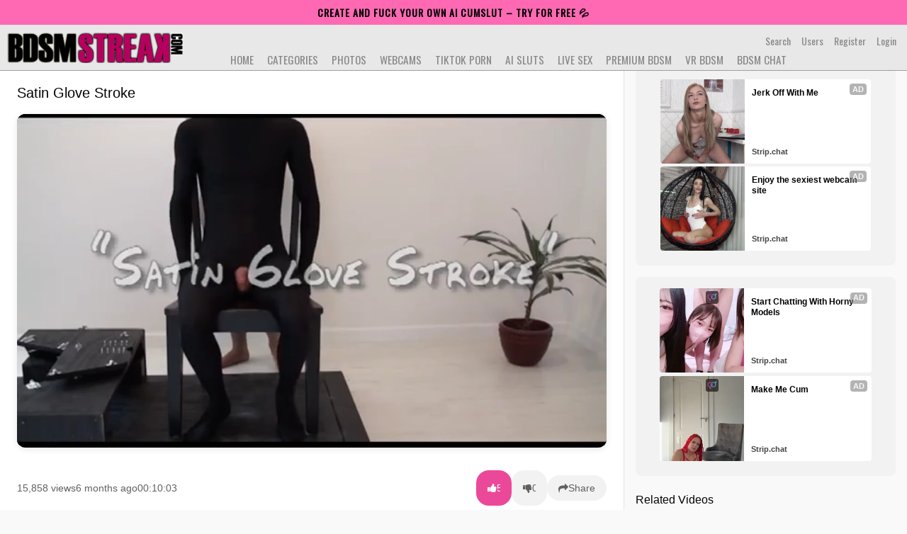

--- FILE ---
content_type: text/html; charset=UTF-8
request_url: https://bdsmstreak.com/video/30121/satin-glove-stroke
body_size: 24980
content:
<!DOCTYPE html>
<html lang="en">
<head>
    <!-- Main stylesheet - always load -->
    <link rel="stylesheet" href="https://bdsmstreak.com/assets/main1.css" />

            <meta charset="utf-8" >
<meta http-equiv="X-UA-Compatible" content="IE=edge" >
<title >Satin Glove Stroke</title >
<meta name="title" content="Satin Glove Stroke">
<meta name="image" content="https://v3.bdsmstreak.com/media/videos/tmb/30121/default.jpg">

<link rel="icon" href="https://v3.bdsmstreak.com/favicon.ico" type="image/x-icon"/>
<link rel="shortcut icon" href="https://v3.bdsmstreak.com/favicon.ico" type="image/x-icon"/>
<meta name="description" content="Watch Satin Glove Stroke and other hardcore BDSM videos 100% free on Bdsmstreak.com!" >

<meta name="viewport" content="width=device-width, initial-scale=1 maximum-scale=1.0, user-scalable=yes">
<meta property="og:site_name" content="Bdsmstreak.com">
<meta property="og:title" content="Satin Glove Stroke">
<meta property="og:url" content="https://bdsmstreak.com/video/30121/satin-glove-stroke">
<meta property="og:type" content="video">
    <!-- Meta tags for /video routes -->
    <meta property="og:image" content="https://v3.bdsmstreak.com/media/videos/tmb/30121/default.jpg">
    <meta name="twitter:card" content="summary_large_image">

    <meta name="twitter:player" content="https://bdsmstreak.com/playertw/30121">
    <meta name="twitter:player:width" content="640">
    <meta name="twitter:player:height" content="360">
<meta property="og:image:width" content="1280">
<meta property="og:image:height" content="720">

<meta property="og:description" content="">
<meta property="fb:app_id" content="485831881466199" />
<meta http-equiv="content-language" content="en-us" />
<meta name="twitter:site" content="@Bdsmstreak">
<meta name="twitter:creator" content="@Bdsmstreak">
<meta name="twitter:title" content="Satin Glove Stroke">
<meta name="twitter:description" content="Watch Satin Glove Stroke and other hardcore BDSM videos 100% free on Bdsmstreak.com!">
<meta name="twitter:image" content="https://v3.bdsmstreak.com/media/videos/tmb/30121/default.jpg">
<meta name="msvalidate.01" content="8DE232C1AF3A8E00881AD65AD33DD3BB" />
<meta name="csrf-token" content="03n4Jo3o6UmfwrMlcILbGm8Zz8WCGqfHYQeizC1d">

<script src="https://ajax.googleapis.com/ajax/libs/jquery/1.11.3/jquery.min.js"></script>
<script src="/js/jquery.history.js"></script>






<script>


</script>
<link rel="stylesheet" href="https://bdsmstreak.com/assets/main1.css" />


<script async src="//cdnjs.cloudflare.com/ajax/libs/postscribe/2.0.6/postscribe.min.js"></script>
<style>
    @import "//fonts.googleapis.com/css?family=Oswald"
</style>


<script>

// Asynchronously load non-critical css
function loadCSS(e, t, n) {
    "use strict";
    var i = window.document.createElement("link");
    var o = t || window.document.getElementsByTagName("script")[0];
    i.rel = "stylesheet";
    i.href = e;
    i.media = "only x";
    o.parentNode.insertBefore(i, o);
    setTimeout(function () {
        i.media = n || "all"
    })
}
// load css file async
loadCSS("//maxcdn.bootstrapcdn.com/font-awesome/4.5.0/css/font-awesome.min.css");

</script>

<style>
    iframe#awe {
        padding-top: 101px;
    }
    #i834449{
        display:none;
    }
</style>






<style>
    body{

        margin:0px;
        background:#F1F1F1;
        height:100%;
        font: 300 14px/1.2 "Roboto Condensed", sans-serif;
    }
    .topmenu{
        height: 65px;
        background: rgba(231,231,231,0.92);
        position: fixed;
        width: 100%;
        color:white;
        top:35px;
        z-index:9999;
        border-bottom: 1px rgb(159, 159, 159) solid;
    }
    .fa-circle{
        font-size: 1.6em;
        color: #B4005D;
        float: right;
        /*margin-right: 0px;*/
        /*margin-left: 5px;*/
        /*margin-top: -10px;*/
    }



    h1{
        font-size:1em;
        margin-bottom:0px;
    }
    .holder{
        margin-top: 124px!important;
                margin: auto;
        text-align: center;
        margin-left: auto;
        margin-right: auto;
    }

    .logo{
        display: inline-block;
        margin-top: 10px;
        margin-left: 10px;

    }
    .inputsearch{
        position: fixed;
        left: 50%;
        border-radius: 5px;
        margin-left: -30%;
        margin-right: auto;
        padding: 50px;
        top: 10%;
        z-index: 90;
        font-size: 2em;
        text-align: center;
        max-width: 50%;
    }
    .register{
        font-family: Oswald;
        display: inline;
        margin-top: 15px;
        margin-right: 15px;
        float:right;
        color:#888;
    }
    .logo img{
        display:inline-block;
        width:250px;

    }
    .titlecategories{
        color: #7A7A7A;
        font-size: 1.5em;
        text-transform: uppercase;
        margin-bottom: 5px;
        text-align: left;
        font-weight: 700;
        border-bottom: 2px solid #B4005D;
        width: 100%;
        margin-top:10px;
        text-align:center;
    }
    .onvideo{
        position: absolute;
        z-index: 99;
        margin-left: 25%;
        margin-top: 10%;
        border: 2px solid white;
        border-radius: 2px;
    }

    @media screen and (max-width: 1024px) {
    .pagination {
        background: #f1f1f1;
        height: 120px;
        }
    }
    .pagination li {
        margin-bottom:5px;
    }
</style>






<script>

</script>
                            
        <!-- Canonical Tag -->
        <link rel="canonical" href="https://bdsmstreak.com/video/30121/satin-glove-stroke">
        
        <!-- Enhanced Meta Description -->
        <meta name="description" content=" featuring handjob femdom hd. Watch free HD BDSM videos on Bdsmstreak.com. No registration required.">
        <meta name="keywords" content="handjob femdom hd">
        
        <!-- Open Graph Tags -->
        <meta property="og:title" content="Satin Glove Stroke - BDSM Video | Bdsmstreak.com">
        <meta property="og:description" content=" featuring handjob femdom hd. Watch free HD BDSM videos on Bdsmstreak.com. No registration required.">
        <meta property="og:url" content="https://bdsmstreak.com/video/30121/satin-glove-stroke">
        <meta property="og:type" content="video.other">
        <meta property="og:image" content="https://v3.bdsmstreak.com/media/videos/tmb/30121/default.jpg">
        <meta property="og:image:width" content="1280">
        <meta property="og:image:height" content="720">
        <meta property="og:video" content="https://cdn1.mespeaks.com/30121.mp4">
        <meta property="og:video:type" content="video/mp4">
                    <meta property="og:video:duration" content="603.95">
                
        <!-- Twitter Card Tags -->
        <meta name="twitter:card" content="player">
        <meta name="twitter:site" content="@Bdsmstreak">
        <meta name="twitter:title" content="Satin Glove Stroke">
        <meta name="twitter:description" content=" featuring handjob femdom hd. Watch free HD BDSM videos on Bdsmstreak.com. No registration required.">
        <meta name="twitter:image" content="https://v3.bdsmstreak.com/media/videos/tmb/30121/default.jpg">
        <meta name="twitter:player" content="https://bdsmstreak.com/embed/30121">
        <meta name="twitter:player:width" content="640">
        <meta name="twitter:player:height" content="360">
        
        <!-- Additional SEO Meta Tags -->
        <meta name="robots" content="index, follow, max-image-preview:large, max-video-preview:-1">
        <meta name="rating" content="adult">
        <meta name="author" content="Bdsmstreak.com">
                    <meta property="article:published_time" content="2025-07-17T14:00:01+00:00">
                
        <!-- Alternate URLs for different formats -->
        <link rel="alternate" type="application/json+oembed" href="https://bdsmstreak.com/api/oembed?url=https%3A%2F%2Fbdsmstreak.com%2Fvideo%2F30121%2Fsatin-glove-stroke" title="Satin Glove Stroke">
        </head>


<body>
    <script type="text/javascript" src="https://ads.exoclick.com/ad_track.js"></script>
    <script type="text/javascript" src="https://v3.bdsmstreak.com/front-min.js"></script>
    <input id="token" type="hidden" value="">

<div style="display:none;" data-user="" class='usr'>
</div>


<style>

    .ai-sluts-bar{
        height: 35px;
        background: #FF69B4;
        color:#000;
        position: fixed;
        width: 100%;
        color: black;
        top: 0;
        z-index: 10000;
        display: flex;
        align-items: center;
        justify-content: center;
        font-family: Oswald, sans-serif;
        font-weight: 600;
        font-size: 14px;
    }
    .ai-sluts-bar a{
        color: #333;
        text-decoration: none;
        text-transform: uppercase;
        letter-spacing: 1px;
    }
    .ai-sluts-bar a:hover{
        color: #000;
        text-decoration: underline;
    }
    .rabl{
        height: 16px;
        margin-left: 20px;
        margin-right: 0px;
    }
    .lnk{
        display: inline-block;
    }
    .fivemargin{
        margin-left:0px;
    }
    .videobottom{
        color:#000;
    }


    .toplinks{
        margin-top: 102px; /* Updated from 67px to account for new bar (35px) + original topmenu (65px) + 2px buffer */
        background: #e4e4e4;
        padding: 5px;
        color: #333;
        display: flex;
        justify-content: space-around;
        font-weight: 600;
        font-size: 0.8em;
        margin-bottom: 12px;
    }
    .toplinka{
        color: #333;
    }
    .pages {
        margin-left:15px!important;
    }
</style>

<!-- New AI Sluts promotional bar -->
<div class='ai-sluts-bar'>
    <a style="color:#000;" href="https://s.eunow4u.com/v1/d.php?z=2330" rel="nofollow">CREATE and FUCK your own AI CUMSLUT – TRY FOR FREE 💦</a>
</div>

<div class='topmenu'>
    <div style="display:none;" class="mobilebutton"><i class="fa fa-bars"></i>
        <a href="/messages"><i style="display:none;font-size:1.0em;margin-right:-5px;margin-left:5px;margin-top:0px;" class="fa fa-circle"><div  class="count">0</div></i></a>
    </div>
            <a href="/"><div class='logo'><img alt="Bdsmstreak.com - Logo" src="https://v3.bdsmstreak.com/assets/logo.png"/></div></a>

    <div class="profile-links">
                <a href="/login"><div class ='register'>Login</div></a>
        <a href="/register"><div class ='register'>Register</div></a>
                <a href="/users"><div class ='register'><span>Users</span></div></a>
                <div class='register search'><span>Search</span></div>

    </div>
    <div class ='linkholder'>




        <a href="/"><div class ='pages'><span>Home</span></div></a>
        <a href="/categories"><div class ='pages'><span>Categories</span></div></a>
        <a href="/photos"><div class ='pages'><span>Photos</span></div></a>
        <a href="https://cams.bdsmstreak.com" rel="nofollow" target="_blank"><div class='pages'><span>Webcams</span></div></a>
        <a href="https://as.fontheader.com/as/nl?p=bdsmstreak&v=10461" rel="nofollow" target="_blank"><div class='pages'><span>TikTok Porn</span></div></a>
        <a href="https://s.eunow4u.com/v1/d.php?z=2332" rel="nofollow" target="_blank"><div class='pages'><span>AI Sluts</span></div></a>
        <a href="https://go.xlivrdr.com/smartpop/148eb6eae1247782a919e4610910a66c76ffdc184b38ea884fc57d4db80f18f8?userId=6e9587d094105973aaceb35c75cd61dfe2e98ba230a1df3222721f63ed3712a5" rel="nofollow"><div class='pages'><span>Live Sex</span></div></a>
        <a href="https://s.adsession.com/d.php?z=82" rel="nofollow"><div class='pages'><span>Premium BDSM</span></div></a>
        <a href="https://www.sexlikereal.com/tags/bdsm-vr" ><div class='pages'><span>VR BDSM</span></div></a>
        <a href="https://bdsmchat.com" rel="nofollow"><div class='pages'><span>BDSM Chat</span></div></a>





        <div style="display:none;" class='searchfield'><span>
                <form action="https://bdsmstreak.com/search" method="get">
                    <input type="text" name="search" class="inputsearch">
                </form>
            </span></div>
      </div>

    </div>

    <div class="pagetop">
    </div>
</div>








            
        <!-- YouTube-style CSS -->
        <style>
            /* Reset and base styles */
            * {
                box-sizing: border-box;
            }

            body {
                margin: 0;
                padding: 0;
                font-family: 'Roboto', Arial, sans-serif;
                background-color: #f9f9f9;
                color: #030303;
            }

            /* Main container */
            .video-page-container {
                display: flex;
                max-width: 100%;
                margin: 0 auto;
                margin-top: 80px; /* Increased margin for topmenu */
                background: #fff;
            }

            /* Left content area */
            .video-content {
                flex: 1;
                max-width: calc(100% - 400px);
                padding: 24px;
            }

            /* Right sidebar */
            .video-sidebar {
                width: 400px;
                background: #f9f9f9;
                border-left: 1px solid #e5e5e5;
                padding: 16px;
            }

            /* Video player */
            .video-player-container {
                position: relative;
                width: 100%;
                background: #000;
                border-radius: 12px;
                overflow: hidden;
                margin-bottom: 20px;
                box-shadow: 0 2px 10px rgba(0,0,0,0.1);
                max-height: 80vh; /* Limit to 80% of viewport height */
            }

            .video-player-container video,
            .video-player-container iframe {
                width: 100%;
                height: auto;
                display: block;
                max-height: 80vh; /* Limit to 80% of viewport height */
                object-fit: contain; /* Maintain aspect ratio */
            }

            /* FluidPlayer specific height constraints */
            #playeropen {
                max-height: 80vh !important;
                height: auto !important;
            }

            /* VAST ad container height constraints */
            .fluid_video_wrapper {
                max-height: 80vh !important;
                height: auto !important;
            }

            /* Ensure VAST ads don't exceed screen height */
            .fluid_video_wrapper iframe,
            .fluid_video_wrapper video {
                max-height: 80vh !important;
                height: auto !important;
                object-fit: contain;
            }

            /* Video title section (above video) */
            .video-title-section {
                margin-bottom: 16px;
            }

            /* Video info section */
            .video-info-section {
                margin-bottom: 24px;
            }

            .video-title {
                font-size: 20px;
                font-weight: 500;
                line-height: 1.4;
                margin-bottom: 12px;
                color: #030303;
            }

            .video-stats-bar {
                display: flex;
                align-items: center;
                justify-content: space-between;
                padding: 12px 0;
                border-bottom: 1px solid #e5e5e5;
                margin-bottom: 16px;
            }

            .video-stats-left {
                display: flex;
                align-items: center;
                gap: 24px;
                font-size: 14px;
                color: #606060;
            }

            .video-stats-item {
                display: flex;
                align-items: center;
                gap: 4px;
            }

            /* Action buttons */
            .video-actions {
                display: flex;
                align-items: center;
                gap: 8px;
                flex-wrap: wrap;
                min-width: 0;
            }

            .action-button {
                display: flex;
                align-items: center;
                gap: 6px;
                padding: 10px 16px;
                border: none;
                border-radius: 18px;
                font-size: 14px;
                font-weight: 500;
                cursor: pointer;
                transition: all 0.2s ease;
                background: #f2f2f2;
                color: #606060;
                text-decoration: none;
                min-width: 0;
                flex-shrink: 0;
                white-space: nowrap;
            }

            .action-button span {
                overflow: hidden;
                text-overflow: ellipsis;
                white-space: nowrap;
            }

            .action-button:hover {
                background: #e5e5e5;
            }

            .action-button.like {
                background: #ec4899;
                color: white;
            }

            .action-button.like:hover {
                background: #db2777;
            }

            .action-button.like.voted {
                background: #be185d !important;
                color: white !important;
                transform: scale(1.1);
                box-shadow: 0 4px 12px rgba(236, 72, 153, 0.5);
                border: 2px solid #ec4899;
                font-weight: bold;
                position: relative;
            }

            .action-button.like.voted::before {
                content: "✓";
                position: absolute;
                left: 8px;
                font-weight: bold;
                font-size: 14px;
            }

            .action-button.like.voted span {
                margin-left: 8px;
            }

            .action-button.dislike {
                background: #f2f2f2;
                color: #606060;
            }

            .action-button.dislike:hover {
                background: #e5e5e5;
            }

            .action-button.dislike.voted {
                background: #dc2626 !important;
                color: white !important;
                transform: scale(1.1);
                box-shadow: 0 4px 12px rgba(220, 38, 38, 0.5);
                border: 2px solid #ef4444;
                font-weight: bold;
                position: relative;
            }

            .action-button.dislike.voted::before {
                content: "✗";
                position: absolute;
                left: 8px;
                font-weight: bold;
                font-size: 14px;
            }

            .action-button.dislike.voted span {
                margin-left: 8px;
            }

            .action-button.share {
                background: #f2f2f2;
                color: #606060;
            }

            .action-button.share:hover {
                background: #e5e5e5;
            }

            .action-button.favorite {
                background: #f2f2f2;
                color: #606060;
            }

            .action-button.favorite:hover {
                background: #e5e5e5;
            }

            /* Video description */
            .video-description-section {
                background: #f9f9f9;
                border-radius: 12px;
                padding: 16px;
                margin-bottom: 24px;
            }

            .video-description-header {
                display: flex;
                align-items: center;
                justify-content: space-between;
                margin-bottom: 12px;
            }

            .video-description-title {
                font-size: 16px;
                font-weight: 500;
                color: #030303;
            }

            .video-description-text {
                font-size: 14px;
                line-height: 1.5;
                color: #606060;
                margin-bottom: 12px;
            }

            .video-tags {
                display: flex;
                flex-wrap: wrap;
                gap: 8px;
                margin-top: 12px;
            }

            .video-tag {
                background: #fce7f3;
                color: #ec4899;
                padding: 4px 12px;
                border-radius: 16px;
                font-size: 12px;
                text-decoration: none;
                transition: background 0.2s ease;
            }

            .video-tag:hover {
                background: #fbcfe8;
                text-decoration: none;
            }

            /* Comments section */
            .comments-section {
                margin-bottom: 24px;
            }

            .comments-header {
                display: flex;
                align-items: center;
                gap: 12px;
                margin-bottom: 24px;
            }

            .comments-count {
                font-size: 16px;
                font-weight: 500;
                color: #030303;
            }

            .comments-sort {
                font-size: 14px;
                color: #065fd4;
                cursor: pointer;
            }

            /* Comment form */
            .comment-form {
                display: flex;
                gap: 12px;
                margin-bottom: 32px;
            }

            .comment-avatar {
                width: 40px;
                height: 40px;
                border-radius: 50%;
                overflow: hidden;
                flex-shrink: 0;
            }

            .comment-avatar img {
                width: 100%;
                height: 100%;
                object-fit: cover;
            }

            .comment-input-container {
                flex: 1;
            }

            .comment-input {
                width: 100%;
                border: none;
                border-bottom: 1px solid #e5e5e5;
                padding: 8px 0;
                font-size: 14px;
                background: transparent;
                resize: none;
                min-height: 20px;
                max-height: 100px;
            }

            .comment-input:focus {
                outline: none;
                border-bottom-color: #065fd4;
            }

            .comment-actions {
                display: flex;
                justify-content: flex-end;
                gap: 8px;
                margin-top: 8px;
            }

            .comment-cancel {
                background: none;
                border: none;
                color: #606060;
                font-size: 14px;
                cursor: pointer;
                padding: 8px 16px;
            }

            .comment-submit {
                background: #ec4899;
                color: white;
                border: none;
                padding: 8px 16px;
                border-radius: 18px;
                font-size: 14px;
                font-weight: 500;
                cursor: pointer;
            }

            .comment-submit:hover {
                background: #db2777;
            }

            .comment-submit:disabled {
                background: #ccc;
                cursor: not-allowed;
            }

            /* Individual comment */
            .comment {
                display: flex;
                gap: 12px;
                margin-bottom: 24px;
            }

            .comment-content {
                flex: 1;
            }

            .comment-header {
                display: flex;
                align-items: center;
                gap: 8px;
                margin-bottom: 4px;
            }

            .comment-author {
                font-size: 13px;
                font-weight: 500;
                color: #030303;
            }

            .comment-time {
                font-size: 12px;
                color: #606060;
            }

            .comment-text {
                font-size: 14px;
                line-height: 1.4;
                color: #030303;
                margin-bottom: 8px;
            }

            .comment-actions-bar {
                display: flex;
                align-items: center;
                gap: 16px;
            }

            .comment-action {
                display: flex;
                align-items: center;
                gap: 4px;
                background: none;
                border: none;
                color: #606060;
                font-size: 12px;
                cursor: pointer;
                padding: 4px 8px;
                border-radius: 4px;
            }

            .comment-action:hover {
                background: #f2f2f2;
            }

            /* Right sidebar ads */
            .sidebar-ads {
                margin-bottom: 24px;
            }

            .ad-container {
                background: #f2f2f2;
                border-radius: 8px;
                padding: 16px;
                margin-bottom: 16px;
                text-align: center;
                min-height: 200px;
                max-height: 300px;
                display: flex;
                align-items: center;
                justify-content: center;
                color: #606060;
                font-size: 14px;
            }

            .ad-container.skyscraper {
                min-height: 250px;
                max-height: 300px;
            }

            .ad-container.rectangle {
                min-height: 200px;
                max-height: 300px;
            }

            /* Related videos */
            .related-videos {
                margin-top: 24px;
            }

            .mobile-related-videos {
                display: none;
                margin-top: 24px;
            }

            .related-videos-title {
                font-size: 16px;
                font-weight: 500;
                color: #030303;
                margin-bottom: 16px;
            }

            .related-video-item {
                display: flex;
                gap: 12px;
                margin-bottom: 16px;
                cursor: pointer;
                text-decoration: none;
                color: inherit;
                transition: transform 0.3s ease;
            }

            .related-video-item:hover {
                transform: translateY(-2px);
            }

            .related-video-thumbnail {
                width: 168px;
                height: 94px;
                border-radius: 8px;
                overflow: hidden;
                flex-shrink: 0;
                position: relative;
            }

            .related-video-thumbnail img {
                width: 100%;
                height: 100%;
                object-fit: cover;
                transition: transform 0.3s ease, opacity 0.2s ease;
            }

            .related-video-item:hover .related-video-thumbnail img {
                transform: scale(1.05);
            }

            .related-video-thumbnail img.cycling {
                animation: thumbnailPulse 0.8s ease-in-out;
            }

            @keyframes thumbnailPulse {
                0% { opacity: 1; transform: scale(1.05); }
                50% { opacity: 0.7; transform: scale(1.08); }
                100% { opacity: 1; transform: scale(1.05); }
            }

            .related-video-info {
                flex: 1;
                min-width: 0;
            }

            .related-video-title {
                font-size: 14px;
                font-weight: 500;
                line-height: 1.3;
                margin-bottom: 4px;
                color: #030303;
                display: -webkit-box;
                -webkit-line-clamp: 2;
                -webkit-box-orient: vertical;
                overflow: hidden;
            }

            .related-video-meta {
                font-size: 12px;
                color: #606060;
                line-height: 1.3;
            }

            /* Mobile responsiveness */
            @media (max-width: 1200px) {
                .video-content {
                    max-width: 100%;
                }

                .video-sidebar {
                    display: none;
                }

                .mobile-related-videos {
                    display: grid;
                    grid-template-columns: repeat(2, 1fr);
                    gap: 16px;
                }

                .video-page-container {
                    margin-top: 40px; /* Less margin on tablets */
                }

                /* Tablet: slightly smaller max height */
                .video-player-container,
                .video-player-container video,
                .video-player-container iframe,
                #playeropen,
                .fluid_video_wrapper,
                .fluid_video_wrapper iframe,
                .fluid_video_wrapper video {
                    max-height: 70vh !important;
                }

                /* Tablet: 2 videos per row */
                .mobile-related-videos .related-video-item {
                    flex-direction: column;
                    margin-bottom: 0;
                }

                .mobile-related-videos .related-video-thumbnail {
                    width: 100%;
                    height: 120px;
                }

                .mobile-related-videos .related-video-title {
                    font-size: 13px;
                    line-height: 1.2;
                    margin-top: 8px;
                }

                .mobile-related-videos .related-video-meta {
                    font-size: 11px;
                    margin-top: 4px;
                }
            }

            @media (max-width: 768px) {
                .video-page-container {
                    margin-top: 20px; /* Much less margin on mobile */
                }

                .video-content {
                    padding: 16px;
                }

                .video-title {
                    font-size: 18px;
                }

                /* Mobile: smaller max height for better viewing */
                .video-player-container,
                .video-player-container video,
                .video-player-container iframe,
                #playeropen,
                .fluid_video_wrapper,
                .fluid_video_wrapper iframe,
                .fluid_video_wrapper video {
                    max-height: 60vh !important;
                }

                .video-title-section {
                    margin-bottom: 12px;
                }

                .video-stats-bar {
                    flex-direction: column;
                    align-items: flex-start;
                    gap: 12px;
                }

                .video-actions {
                    width: 100%;
                    justify-content: space-between;
                }

                .action-button {
                    padding: 8px 12px;
                    font-size: 12px;
                }

                .comment-form {
                    flex-direction: column;
                }

                .comment-avatar {
                    align-self: flex-start;
                }

                /* Mobile: 1 video per row */
                .mobile-related-videos {
                    display: block;
                    grid-template-columns: 1fr;
                }

                .mobile-related-videos .related-video-item {
                    flex-direction: row;
                    margin-bottom: 20px;
                }

                .mobile-related-videos .related-video-thumbnail {
                    width: 120px;
                    height: 67px;
                }

                .mobile-related-videos .related-video-title {
                    font-size: 13px;
                    line-height: 1.2;
                    margin-top: 0;
                }

                .mobile-related-videos .related-video-meta {
                    font-size: 11px;
                    margin-top: 0;
                }
            }

            /* Loading and error states */
            .loading {
                opacity: 0.6;
                pointer-events: none;
            }

            .error-message {
                background: #fce8e6;
                color: #d93025;
                padding: 12px;
                border-radius: 8px;
                margin-bottom: 16px;
                font-size: 14px;
            }

            .success-message {
                background: #e6f4ea;
                color: #137333;
                padding: 12px;
                border-radius: 8px;
                margin-bottom: 16px;
                font-size: 14px;
            }

            /* Admin Editor Styles */
            .admin-editor-section {
                background: #f8f9fa;
                border: 2px solid #ec4899;
                border-radius: 12px;
                padding: 20px;
                margin-bottom: 24px;
            }

            .admin-editor-title {
                font-size: 18px;
                font-weight: 600;
                color: #ec4899;
                margin-bottom: 16px;
                text-transform: uppercase;
                letter-spacing: 0.5px;
            }

            .admin-editor-content {
                display: flex;
                flex-direction: column;
                gap: 16px;
            }

            .editor-field {
                display: flex;
                flex-direction: column;
                gap: 8px;
            }

            .editor-field label {
                font-weight: 500;
                color: #333;
                font-size: 14px;
            }

            .editable-field {
                background: white;
                border: 1px solid #ddd;
                border-radius: 8px;
                padding: 12px;
                min-height: 20px;
                font-size: 14px;
                line-height: 1.4;
                transition: border-color 0.2s ease;
            }

            .editable-field:focus {
                outline: none;
                border-color: #ec4899;
                box-shadow: 0 0 0 2px rgba(236, 72, 153, 0.1);
            }

            .editdescription {
                min-height: 80px;
            }

            #categoryId {
                background: white;
                border: 1px solid #ddd;
                border-radius: 8px;
                padding: 12px;
                font-size: 14px;
                transition: border-color 0.2s ease;
            }

            #categoryId:focus {
                outline: none;
                border-color: #ec4899;
            }

            .save-editor-btn {
                background: #ec4899;
                color: white;
                border: none;
                padding: 12px 24px;
                border-radius: 8px;
                font-size: 14px;
                font-weight: 500;
                cursor: pointer;
                transition: background 0.2s ease;
                align-self: flex-start;
            }

            .save-editor-btn:hover {
                background: #db2777;
            }

            .save-editor-btn:active {
                transform: translateY(1px);
            }

            /* Share Menu Styles */
            .share-menu {
                position: fixed;
                top: 0;
                left: 0;
                width: 100%;
                height: 100%;
                background: rgba(0, 0, 0, 0.5);
                display: flex;
                align-items: center;
                justify-content: center;
                z-index: 10000;
                backdrop-filter: blur(5px);
            }

            .share-menu-content {
                background: white;
                border-radius: 20px;
                padding: 28px;
                max-width: 420px;
                width: 90%;
                box-shadow: 0 25px 50px rgba(0, 0, 0, 0.25);
                animation: shareMenuSlideIn 0.3s ease-out;
                border: 1px solid rgba(0, 0, 0, 0.05);
            }

            @keyframes shareMenuSlideIn {
                from {
                    opacity: 0;
                    transform: translateY(20px) scale(0.95);
                }
                to {
                    opacity: 1;
                    transform: translateY(0) scale(1);
                }
            }

            .share-menu-header {
                display: flex;
                justify-content: space-between;
                align-items: center;
                margin-bottom: 20px;
                padding-bottom: 16px;
                border-bottom: 1px solid #e5e5e5;
            }

            .share-menu-header h3 {
                margin: 0;
                font-size: 20px;
                font-weight: 700;
                color: #1a1a1a;
                letter-spacing: -0.5px;
            }

            .share-close {
                background: none;
                border: none;
                font-size: 28px;
                color: #666;
                cursor: pointer;
                padding: 0;
                width: 36px;
                height: 36px;
                display: flex;
                align-items: center;
                justify-content: center;
                border-radius: 50%;
                transition: all 0.2s ease;
                font-weight: 300;
                line-height: 1;
            }

            .share-close:hover {
                background: #f8f9fa;
                color: #333;
                transform: scale(1.1);
            }

            .share-close:active {
                transform: scale(0.95);
            }

            .share-options {
                display: grid;
                grid-template-columns: repeat(2, 1fr);
                gap: 16px;
                margin-top: 8px;
            }

            .share-option {
                display: flex;
                align-items: center;
                gap: 14px;
                padding: 18px 20px;
                border: none;
                border-radius: 14px;
                font-size: 14px;
                font-weight: 600;
                cursor: pointer;
                transition: all 0.3s cubic-bezier(0.4, 0, 0.2, 1);
                text-decoration: none;
                color: white;
                position: relative;
                overflow: hidden;
            }

            .share-option::before {
                content: '';
                position: absolute;
                top: 0;
                left: -100%;
                width: 100%;
                height: 100%;
                background: linear-gradient(90deg, transparent, rgba(255, 255, 255, 0.2), transparent);
                transition: left 0.5s;
            }

            .share-option:hover::before {
                left: 100%;
            }

            .share-option:hover {
                transform: translateY(-3px) scale(1.02);
                box-shadow: 0 12px 24px rgba(0, 0, 0, 0.25);
            }

            .share-option:active {
                transform: translateY(-1px) scale(1.01);
            }

            .share-option.facebook {
                background: linear-gradient(135deg, #1877f2, #0d6efd);
            }

            .share-option.twitter {
                background: linear-gradient(135deg, #1da1f2, #0ea5e9);
            }

            .share-option.reddit {
                background: linear-gradient(135deg, #ff4500, #ff6b35);
            }

            .share-option.whatsapp {
                background: linear-gradient(135deg, #25d366, #22c55e);
            }

            .share-option.telegram {
                background: linear-gradient(135deg, #0088cc, #0ea5e9);
            }

            .share-option.snapchat {
                background: linear-gradient(135deg, #fffc00, #fbbf24);
                color: #000;
            }

            .share-option.email {
                background: linear-gradient(135deg, #ea4335, #ef4444);
            }

            .share-option.copy {
                background: linear-gradient(135deg, #6c757d, #64748b);
            }

            .share-icon {
                width: 20px;
                height: 20px;
                flex-shrink: 0;
            }

            .share-option span {
                font-weight: 500;
                font-size: 14px;
            }

            /* Mobile responsive share menu */
            @media (max-width: 480px) {
                .share-options {
                    grid-template-columns: 1fr;
                    gap: 12px;
                }

                .share-menu-content {
                    padding: 24px;
                    margin: 16px;
                    border-radius: 16px;
                }

                .share-option {
                    padding: 16px 18px;
                    gap: 12px;
                }

                .share-icon {
                    width: 18px;
                    height: 18px;
                }

                .share-option span {
                    font-size: 13px;
                }

                .share-menu-header h3 {
                    font-size: 18px;
                }
            }
        </style>

        <div class="video-page-container">
            <!-- Left Content Area -->
            <div class="video-content">
                <!-- Video Title (Above Video for SEO) -->
                <div class="video-title-section">
                    <h1 class="video-title">Satin Glove Stroke</h1>
                </div>

                <!-- Structured Data for SEO -->
                <script type="application/ld+json">
                {"<?php $__contextArgs = [];\nif (context()->has($__contextArgs[0])) :\nif (isset($value)) { $__contextPrevious[] = $value; }\n$value = context()->get($__contextArgs[0]); ?>":"https:\/\/schema.org","@type":"VideoObject","name":"Satin Glove Stroke","description":"Watch Satin Glove Stroke and other BDSM videos for free on Bdsmstreak.com","thumbnailUrl":"https:\/\/v3.bdsmstreak.com\/media\/videos\/tmb\/30121\/default.jpg","uploadDate":"2025-07-17T14:00:01+00:00","duration":"PT00M03S","contentUrl":"https:\/\/cdn1.mespeaks.com\/30121.mp4","embedUrl":"https:\/\/bdsmstreak.com\/video\/30121\/satin-glove-stroke","interactionStatistic":{"@type":"InteractionCounter","interactionType":"https:\/\/schema.org\/WatchAction","userInteractionCount":15858},"publisher":{"@type":"Organization","name":"Bdsmstreak.com","url":"https:\/\/bdsmstreak.com"},"genre":"BDSM","keywords":"handjob femdom hd"}
                </script>

                <!-- Breadcrumb Structured Data -->
                <script type="application/ld+json">
                {"<?php $__contextArgs = [];\nif (context()->has($__contextArgs[0])) :\nif (isset($value)) { $__contextPrevious[] = $value; }\n$value = context()->get($__contextArgs[0]); ?>":"https:\/\/schema.org","@type":"BreadcrumbList","itemListElement":[{"@type":"ListItem","position":1,"name":"Home","item":"https:\/\/bdsmstreak.com"},{"@type":"ListItem","position":2,"name":"Videos","item":"https:\/\/bdsmstreak.com\/category\/3"},{"@type":"ListItem","position":3,"name":"Satin Glove Stroke","item":"https:\/\/bdsmstreak.com\/video\/30121\/satin-glove-stroke"}]}
                </script>

                <!-- Video Player -->
                <div class="video-player-container">
                    <video id="playeropen" controls muted autoplay preload="auto" poster="https://v3.bdsmstreak.com/media/videos/tmb/30121/default.jpg">
                        <source src="https://cdn1.mespeaks.com/30121.mp4" type="video/mp4">
                        <track kind="metadata" src="https://v3.bdsmstreak.com/media/videos/thumbs/30121/thumbnails.vtt"></track>
                        <p class="vjs-no-js">
                            To view this video please enable JavaScript, and consider upgrading to a
                            web browser that
                            <a href="https://videojs.com/html5-video-support/" target="_blank">supports HTML5 video</a>
                        </p>
                    </video>
                </div>


                <!-- FluidPlayer Scripts -->
                <link rel="stylesheet" href="https://v3.bdsmstreak.com/assets/fluidplayer.min.css" type="text/css"/>
                <script src="https://cdn.fluidplayer.com/v3/current/fluidplayer.min.js"></script>
                <script>
                    var myFP = fluidPlayer(
                        'playeropen', {
                            "layoutControls": {
                                "controlBar": {
                                    "autoHideTimeout": 3,
                                    "animated": true,
                                    "autoHide": true
                                },
                                keyboardControl: true,
                                timelinePreview: {
                                    file: 'https://v3.bdsmstreak.com/media/videos/thumbs/30121/thumbnails.vtt',
                                    sprite: 'https://v3.bdsmstreak.com/media/videos/thumbs/30121/thumbnails.jpg',
                                    type: 'VTT'
                                },
                                "htmlOnPauseBlock": {
                                    "html": null,
                                    "height": null,
                                    "width": null
                                },
                                "autoPlay": true,
                                "mute": true,
                                "allowTheatre": false,
                                "playPauseAnimation": true,
                                "playbackRateEnabled": false,
                                "allowDownload": false,
                                "playButtonShowing": true,
                                "fillToContainer": true,
                                "posterImage": ""
                            },
                            
                            
                            
                            
                            
                            
                            
                            
                            
                            
                            
                            
                            
                            
                            
                            
                            
                            
                            
                            
                            
                            
                        });
                </script>

                <!-- Video Info Section -->
                <div class="video-info-section">

                    <div class="video-stats-bar">
                        <div class="video-stats-left">
                            <div class="video-stats-item">
                                <span>15,858 views</span>
                            </div>
                            <div class="video-stats-item">
                                <span>6 months ago</span>
                            </div>
                                                            <div class="video-stats-item">
                                    <span>00:10:03</span>
                                </div>
                                                    </div>

                        <div class="video-actions">
                            <button class="action-button like video-up">
                                <i class="fa fa-thumbs-up"></i>
                                <span class="likes">5</span>
                            </button>
                            <button class="action-button dislike video-down">
                                <i class="fa fa-thumbs-down"></i>
                                <span class="dislikes">0</span>
                            </button>
                                                        <button class="action-button share" onclick="shareVideo()">
                                <i class="fa fa-share"></i>
                                <span>Share</span>
                            </button>
                        </div>
                    </div>
                </div>

                <!-- Video Description -->
                
                <!-- Admin Editor Section -->
                
                <!-- Ad above comments -->
                <div class="ad-above-comments">
                    <iframe id="embed_code83366" allowfullscreen style="border: none;"></iframe>
                    <script>
                        var affiliateId=389,offerId=12;
                        var clip_id = document.querySelector("iframe[src*='embed.clips4sale.com']")?.src?.match(/clip\/(\d+)\//)?.[1];
                        var baseUrl=`https://n2.clips4sale.com/a/bdsmstreak-com`,parentUrl=window.parent.location.href,keywords=[].map.call(document.querySelectorAll('.tags .taglink'), a => a.innerText.replace(/^#/, ''));var giu=()=>`${baseUrl}?`+new URLSearchParams({url:parentUrl,keywords:keywords,a:affiliateId,o:offerId, ...(clip_id && {clip_id})}).toString();var iframe=document.getElementById("embed_code83366");iframe.src=giu();var style=document.createElement("style");style.innerHTML="#embed_code83366{height:250px;width:100%;margin-bottom:20px;}",document.head.appendChild(style);
                    </script>
                </div>

                <!-- Comments Section -->
                <div class="comments-section">
                    <div class="comments-header">
                        <div class="comments-count">
                                                            1 Comments
                                                    </div>
                        <div class="comments-sort">Sort by</div>
                    </div>

                                            <div class="comment-form">
                            <div class="comment-avatar">
                                <img src="https://v3.bdsmstreak.com/assets/avatar.jpg" alt="Guest">
                            </div>
                            <div class="comment-input-container">
                                <div class="comment-input" style="cursor: pointer;" onclick="window.location.href='https://bdsmstreak.com/login'">
                                    Add a comment...
                                </div>
                            </div>
                        </div>
                    
                                        <!-- Comments List -->
                    <div id="comments-container">
                                                                                                                                                        </div>
                </div>

                <!-- Mobile Related Videos -->
                <div class="mobile-related-videos">
                    <div class="related-videos-title">Related Videos</div>
                                            <a href="/video/43862/fisting-handjob-from-domme" class="related-video-item">
                            <div class="related-video-thumbnail">
                                <img src="https://v3.bdsmstreak.com/media/videos/tmb/43862/default.jpg" alt="Fisting Handjob from Domme">
                            </div>
                            <div class="related-video-info">
                                <div class="related-video-title">Fisting Handjob from Domme</div>
                                <div class="related-video-meta">
                                    9,554 views<br>
                                    2 months ago
                                                                            <br>00:13:02
                                                                    </div>
                            </div>
                        </a>
                                            <a href="/video/34207/naughty-massager" class="related-video-item">
                            <div class="related-video-thumbnail">
                                <img src="https://v3.bdsmstreak.com/media/videos/tmb/34207/default.jpg" alt="Naughty Massager">
                            </div>
                            <div class="related-video-info">
                                <div class="related-video-title">Naughty Massager</div>
                                <div class="related-video-meta">
                                    9,143 views<br>
                                    5 months ago
                                                                            <br>00:07:18
                                                                    </div>
                            </div>
                        </a>
                                            <a href="/video/37322/handjob-dominance" class="related-video-item">
                            <div class="related-video-thumbnail">
                                <img src="https://v3.bdsmstreak.com/media/videos/tmb/37322/default.jpg" alt="Handjob Dominance">
                            </div>
                            <div class="related-video-info">
                                <div class="related-video-title">Handjob Dominance</div>
                                <div class="related-video-meta">
                                    22,429 views<br>
                                    6 months ago
                                                                            <br>00:06:13
                                                                    </div>
                            </div>
                        </a>
                                            <a href="/video/46282/milf-handjob-humiliation" class="related-video-item">
                            <div class="related-video-thumbnail">
                                <img src="https://v3.bdsmstreak.com/media/videos/tmb/46282/default.jpg" alt="MILF Handjob Humiliation">
                            </div>
                            <div class="related-video-info">
                                <div class="related-video-title">MILF Handjob Humiliation</div>
                                <div class="related-video-meta">
                                    9,391 views<br>
                                    3 months ago
                                                                            <br>00:02:50
                                                                    </div>
                            </div>
                        </a>
                                            <a href="/video/34570/heavy-rubber-and-cock-domination" class="related-video-item">
                            <div class="related-video-thumbnail">
                                <img src="https://v3.bdsmstreak.com/media/videos/tmb/34570/default.jpg" alt="Heavy Rubber and Cock Domination">
                            </div>
                            <div class="related-video-info">
                                <div class="related-video-title">Heavy Rubber and Cock Domination</div>
                                <div class="related-video-meta">
                                    19,232 views<br>
                                    2 months ago
                                                                            <br>00:12:09
                                                                    </div>
                            </div>
                        </a>
                                            <a href="/video/45349/mandy-marx-femdom-handjob" class="related-video-item">
                            <div class="related-video-thumbnail">
                                <img src="https://v3.bdsmstreak.com/media/videos/tmb/45349/default.jpg" alt="Mandy Marx - Femdom Handjob">
                            </div>
                            <div class="related-video-info">
                                <div class="related-video-title">Mandy Marx - Femdom Handjob</div>
                                <div class="related-video-meta">
                                    31,417 views<br>
                                    6 months ago
                                                                            <br>00:07:51
                                                                    </div>
                            </div>
                        </a>
                                            <a href="/video/34899/handjob-from-sadistic-lady" class="related-video-item">
                            <div class="related-video-thumbnail">
                                <img src="https://v3.bdsmstreak.com/media/videos/tmb/34899/default.jpg" alt="Handjob from Sadistic Lady">
                            </div>
                            <div class="related-video-info">
                                <div class="related-video-title">Handjob from Sadistic Lady</div>
                                <div class="related-video-meta">
                                    20,389 views<br>
                                    7 months ago
                                                                            <br>00:06:22
                                                                    </div>
                            </div>
                        </a>
                                            <a href="/video/34734/handjob-from-black-mistress" class="related-video-item">
                            <div class="related-video-thumbnail">
                                <img src="https://v3.bdsmstreak.com/media/videos/tmb/34734/default.jpg" alt="Handjob from Black Mistress">
                            </div>
                            <div class="related-video-info">
                                <div class="related-video-title">Handjob from Black Mistress</div>
                                <div class="related-video-meta">
                                    14,288 views<br>
                                    6 months ago
                                                                            <br>00:06:11
                                                                    </div>
                            </div>
                        </a>
                                            <a href="/video/35336/torturous-handjob" class="related-video-item">
                            <div class="related-video-thumbnail">
                                <img src="https://v3.bdsmstreak.com/media/videos/tmb/35336/default.jpg" alt="Torturous Handjob">
                            </div>
                            <div class="related-video-info">
                                <div class="related-video-title">Torturous Handjob</div>
                                <div class="related-video-meta">
                                    13,533 views<br>
                                    5 months ago
                                                                            <br>00:17:33
                                                                    </div>
                            </div>
                        </a>
                                            <a href="/video/34034/secretary-s-scheme" class="related-video-item">
                            <div class="related-video-thumbnail">
                                <img src="https://v3.bdsmstreak.com/media/videos/tmb/34034/default.jpg" alt="Secretary&#039;s Scheme">
                            </div>
                            <div class="related-video-info">
                                <div class="related-video-title">Secretary&#039;s Scheme</div>
                                <div class="related-video-meta">
                                    15,292 views<br>
                                    3 months ago
                                                                            <br>00:07:40
                                                                    </div>
                            </div>
                        </a>
                                            <a href="/video/37435/mia-malkova-milking-cock" class="related-video-item">
                            <div class="related-video-thumbnail">
                                <img src="https://v3.bdsmstreak.com/media/videos/tmb/37435/default.jpg" alt="Mia Malkova Milking Cock">
                            </div>
                            <div class="related-video-info">
                                <div class="related-video-title">Mia Malkova Milking Cock</div>
                                <div class="related-video-meta">
                                    47,788 views<br>
                                    4 months ago
                                                                            <br>00:11:37
                                                                    </div>
                            </div>
                        </a>
                                            <a href="/video/48272/saran-wrap-and-handjob" class="related-video-item">
                            <div class="related-video-thumbnail">
                                <img src="https://v3.bdsmstreak.com/media/videos/tmb/48272/default.jpg" alt="Saran Wrap and Handjob">
                            </div>
                            <div class="related-video-info">
                                <div class="related-video-title">Saran Wrap and Handjob</div>
                                <div class="related-video-meta">
                                    11,386 views<br>
                                    9 months ago
                                                                            <br>00:11:56
                                                                    </div>
                            </div>
                        </a>
                                    </div>
            </div>

            <!-- Right Sidebar -->
            <div class="video-sidebar">
                <!-- Ad Section -->
                <div class="sidebar-ads">
                    <!-- First Ad - Wrapper NTV A -->
                    <div class="ad-container skyscraper">
                        <div id="wrapper_ntv_a"></div>
                        <script src="//cdn.tsyndicate.com/sdk/v1/master.spot.js"></script>
                        <script>
                            TsMasterSpot({
                                "containerId": "wrapper_ntv_a",
                                "spot": "EcetGv0wyptsiyNyI1QVpMcBKh6Gv4qu",
                                "wrapperStyles": {
                                    "display": "flex",
                                    "flexDirection": "column",
                                    "justifyContent": "space-around",
                                    "alignItems": "center"
                                },
                                "nativeSettings": {
                                    "cols": 1,
                                    "rows": 2,
                                    "titlePosition": "none",
                                    "adsByPosition": "none",
                                    "type": "img-left",
                                    "styles": {
                                        "container": {
                                            "width": "100%"
                                        },
                                        "thumb": {
                                            "border-radius": "4px",
                                            "background": "rgba(255,255,255,1)"
                                        },
                                        "headlineLink": {
                                            "padding-top": "10px",
                                            "font-size": "12px",
                                            "font-weight": "bold",
                                            "max-height": "64px"
                                        },
                                        "brandnameLabel": {
                                            "position": "absolute",
                                            "bottom": "10px"
                                        },
                                        "brandnameLink": {
                                            "color": "#444"
                                        },
                                        "image": {
                                            "padding-bottom": "100%"
                                        }
                                    }
                                }
                            });
                        </script>
                    </div>

                    <!-- Second Ad - Wrapper NTV B -->
                    <div class="ad-container rectangle">
                        <div id="wrapper_ntv_b"></div>
                        <script src="//cdn.tsyndicate.com/sdk/v1/master.spot.js"></script>
                        <script>
                            TsMasterSpot({
                                "containerId": "wrapper_ntv_b",
                                "spot": "Hqwzdj9iaq5ZOjtIMNYG2EEwzTXyN4XF",
                                "wrapperStyles": {
                                    "display": "flex",
                                    "flexDirection": "column",
                                    "justifyContent": "space-around",
                                    "alignItems": "center"
                                },
                                "nativeSettings": {
                                    "cols": 1,
                                    "rows": 2,
                                    "titlePosition": "none",
                                    "adsByPosition": "none",
                                    "type": "img-left",
                                    "styles": {
                                        "container": {
                                            "width": "100%"
                                        },
                                        "thumb": {
                                            "border-radius": "4px",
                                            "background": "rgba(255,255,255,1)"
                                        },
                                        "headlineLink": {
                                            "padding-top": "10px",
                                            "font-size": "12px",
                                            "font-weight": "bold",
                                            "max-height": "64px"
                                        },
                                        "brandnameLabel": {
                                            "position": "absolute",
                                            "bottom": "10px"
                                        },
                                        "brandnameLink": {
                                            "color": "#444"
                                        },
                                        "image": {
                                            "padding-bottom": "100%"
                                        }
                                    }
                                }
                            });
                        </script>
                    </div>
                </div>

                <!-- Related Videos -->
                <div class="related-videos">
                    <div class="related-videos-title">Related Videos</div>
                                            <a href="/video/43862/fisting-handjob-from-domme" class="related-video-item">
                            <div class="related-video-thumbnail">
                                <img src="https://v3.bdsmstreak.com/media/videos/tmb/43862/default.jpg" alt="Fisting Handjob from Domme">
                            </div>
                            <div class="related-video-info">
                                <div class="related-video-title">Fisting Handjob from Domme</div>
                                <div class="related-video-meta">
                                    9,554 views<br>
                                    2 months ago
                                                                            <br>00:13:02
                                                                    </div>
                            </div>
                        </a>
                                            <a href="/video/34207/naughty-massager" class="related-video-item">
                            <div class="related-video-thumbnail">
                                <img src="https://v3.bdsmstreak.com/media/videos/tmb/34207/default.jpg" alt="Naughty Massager">
                            </div>
                            <div class="related-video-info">
                                <div class="related-video-title">Naughty Massager</div>
                                <div class="related-video-meta">
                                    9,143 views<br>
                                    5 months ago
                                                                            <br>00:07:18
                                                                    </div>
                            </div>
                        </a>
                                            <a href="/video/37322/handjob-dominance" class="related-video-item">
                            <div class="related-video-thumbnail">
                                <img src="https://v3.bdsmstreak.com/media/videos/tmb/37322/default.jpg" alt="Handjob Dominance">
                            </div>
                            <div class="related-video-info">
                                <div class="related-video-title">Handjob Dominance</div>
                                <div class="related-video-meta">
                                    22,429 views<br>
                                    6 months ago
                                                                            <br>00:06:13
                                                                    </div>
                            </div>
                        </a>
                                            <a href="/video/46282/milf-handjob-humiliation" class="related-video-item">
                            <div class="related-video-thumbnail">
                                <img src="https://v3.bdsmstreak.com/media/videos/tmb/46282/default.jpg" alt="MILF Handjob Humiliation">
                            </div>
                            <div class="related-video-info">
                                <div class="related-video-title">MILF Handjob Humiliation</div>
                                <div class="related-video-meta">
                                    9,391 views<br>
                                    3 months ago
                                                                            <br>00:02:50
                                                                    </div>
                            </div>
                        </a>
                                            <a href="/video/34570/heavy-rubber-and-cock-domination" class="related-video-item">
                            <div class="related-video-thumbnail">
                                <img src="https://v3.bdsmstreak.com/media/videos/tmb/34570/default.jpg" alt="Heavy Rubber and Cock Domination">
                            </div>
                            <div class="related-video-info">
                                <div class="related-video-title">Heavy Rubber and Cock Domination</div>
                                <div class="related-video-meta">
                                    19,232 views<br>
                                    2 months ago
                                                                            <br>00:12:09
                                                                    </div>
                            </div>
                        </a>
                                            <a href="/video/45349/mandy-marx-femdom-handjob" class="related-video-item">
                            <div class="related-video-thumbnail">
                                <img src="https://v3.bdsmstreak.com/media/videos/tmb/45349/default.jpg" alt="Mandy Marx - Femdom Handjob">
                            </div>
                            <div class="related-video-info">
                                <div class="related-video-title">Mandy Marx - Femdom Handjob</div>
                                <div class="related-video-meta">
                                    31,417 views<br>
                                    6 months ago
                                                                            <br>00:07:51
                                                                    </div>
                            </div>
                        </a>
                                            <a href="/video/34899/handjob-from-sadistic-lady" class="related-video-item">
                            <div class="related-video-thumbnail">
                                <img src="https://v3.bdsmstreak.com/media/videos/tmb/34899/default.jpg" alt="Handjob from Sadistic Lady">
                            </div>
                            <div class="related-video-info">
                                <div class="related-video-title">Handjob from Sadistic Lady</div>
                                <div class="related-video-meta">
                                    20,389 views<br>
                                    7 months ago
                                                                            <br>00:06:22
                                                                    </div>
                            </div>
                        </a>
                                            <a href="/video/34734/handjob-from-black-mistress" class="related-video-item">
                            <div class="related-video-thumbnail">
                                <img src="https://v3.bdsmstreak.com/media/videos/tmb/34734/default.jpg" alt="Handjob from Black Mistress">
                            </div>
                            <div class="related-video-info">
                                <div class="related-video-title">Handjob from Black Mistress</div>
                                <div class="related-video-meta">
                                    14,288 views<br>
                                    6 months ago
                                                                            <br>00:06:11
                                                                    </div>
                            </div>
                        </a>
                                            <a href="/video/35336/torturous-handjob" class="related-video-item">
                            <div class="related-video-thumbnail">
                                <img src="https://v3.bdsmstreak.com/media/videos/tmb/35336/default.jpg" alt="Torturous Handjob">
                            </div>
                            <div class="related-video-info">
                                <div class="related-video-title">Torturous Handjob</div>
                                <div class="related-video-meta">
                                    13,533 views<br>
                                    5 months ago
                                                                            <br>00:17:33
                                                                    </div>
                            </div>
                        </a>
                                            <a href="/video/34034/secretary-s-scheme" class="related-video-item">
                            <div class="related-video-thumbnail">
                                <img src="https://v3.bdsmstreak.com/media/videos/tmb/34034/default.jpg" alt="Secretary&#039;s Scheme">
                            </div>
                            <div class="related-video-info">
                                <div class="related-video-title">Secretary&#039;s Scheme</div>
                                <div class="related-video-meta">
                                    15,292 views<br>
                                    3 months ago
                                                                            <br>00:07:40
                                                                    </div>
                            </div>
                        </a>
                                            <a href="/video/37435/mia-malkova-milking-cock" class="related-video-item">
                            <div class="related-video-thumbnail">
                                <img src="https://v3.bdsmstreak.com/media/videos/tmb/37435/default.jpg" alt="Mia Malkova Milking Cock">
                            </div>
                            <div class="related-video-info">
                                <div class="related-video-title">Mia Malkova Milking Cock</div>
                                <div class="related-video-meta">
                                    47,788 views<br>
                                    4 months ago
                                                                            <br>00:11:37
                                                                    </div>
                            </div>
                        </a>
                                            <a href="/video/48272/saran-wrap-and-handjob" class="related-video-item">
                            <div class="related-video-thumbnail">
                                <img src="https://v3.bdsmstreak.com/media/videos/tmb/48272/default.jpg" alt="Saran Wrap and Handjob">
                            </div>
                            <div class="related-video-info">
                                <div class="related-video-title">Saran Wrap and Handjob</div>
                                <div class="related-video-meta">
                                    11,386 views<br>
                                    9 months ago
                                                                            <br>00:11:56
                                                                    </div>
                            </div>
                        </a>
                                    </div>
            </div>
        </div>

        <!-- Modern JavaScript -->
        <script>
            document.addEventListener('DOMContentLoaded', function() {
                // Video actions
                const likeBtn = document.querySelector('.video-up');
                const dislikeBtn = document.querySelector('.video-down');
                const favoriteBtn = document.querySelector('.fa-heart');

                if (likeBtn) {
                    likeBtn.addEventListener('click', function() {
                        handleVote('like');
                    });
                }

                if (dislikeBtn) {
                    dislikeBtn.addEventListener('click', function() {
                        handleVote('dislike');
                    });
                }

                if (favoriteBtn) {
                    favoriteBtn.addEventListener('click', function() {
                        handleFavorite();
                    });
                }

                // Comment form
                const commentForm = document.querySelector('.messageform');
                if (commentForm) {
                    commentForm.addEventListener('submit', handleCommentSubmit);
                }

                // Auto-resize comment textarea
                const commentInput = document.querySelector('.comment-input');
                if (commentInput) {
                    commentInput.addEventListener('input', function() {
                        this.style.height = 'auto';
                        this.style.height = Math.min(this.scrollHeight, 100) + 'px';
                    });
                }
            });

            function handleVote(type) {
                const videoId = '30121';
                const url = type === 'like' ? `/like/${videoId}` : `/dislike/${videoId}`;
                const token = document.querySelector('meta[name="csrf-token"]').getAttribute('content');

                // Get the button that was clicked
                const clickedButton = type === 'like' ? document.querySelector('.action-button.like') : document.querySelector('.action-button.dislike');
                const otherButton = type === 'like' ? document.querySelector('.action-button.dislike') : document.querySelector('.action-button.like');

                // Get count elements
                const countElement = type === 'like' ? document.querySelector('.likes') : document.querySelector('.dislikes');
                const otherCountElement = type === 'like' ? document.querySelector('.dislikes') : document.querySelector('.likes');

                // Check if user already voted
                const isAlreadyVoted = clickedButton.classList.contains('voted');
                const isOtherVoted = otherButton.classList.contains('voted');

                fetch(url, {
                    method: 'POST',
                    headers: {
                        'X-CSRF-TOKEN': token,
                        'Content-Type': 'application/json',
                    }
                })
                .then(response => {
                    // Check if response is ok and has content
                    if (!response.ok) {
                        throw new Error(`HTTP error! status: ${response.status}`);
                    }

                    // Check if response has content
                    const contentType = response.headers.get('content-type');
                    if (!contentType || !contentType.includes('application/json')) {
                        // If not JSON, just update the UI anyway
                        updateVoteUI(type, isAlreadyVoted, isOtherVoted, countElement, otherCountElement, clickedButton, otherButton);
                        return;
                    }

                    return response.json();
                })
                .then(data => {
                    // Always update UI regardless of server response
                    updateVoteUI(type, isAlreadyVoted, isOtherVoted, countElement, otherCountElement, clickedButton, otherButton);
                })
                .catch(error => {
                    console.error('Error:', error);
                    // Even if there's an error, update the UI to show user action
                    updateVoteUI(type, isAlreadyVoted, isOtherVoted, countElement, otherCountElement, clickedButton, otherButton);
                });
            }

            function updateVoteUI(type, isAlreadyVoted, isOtherVoted, countElement, otherCountElement, clickedButton, otherButton) {
                // Update the clicked button
                if (isAlreadyVoted) {
                    // User is unvoting
                    clickedButton.classList.remove('voted');

                    // Decrease count
                    if (countElement) {
                        const currentCount = parseInt(countElement.textContent) || 0;
                        countElement.textContent = Math.max(0, currentCount - 1);
                    }
                } else {
                    // User is voting
                    clickedButton.classList.add('voted');

                    // Increase count
                    if (countElement) {
                        const currentCount = parseInt(countElement.textContent) || 0;
                        countElement.textContent = currentCount + 1;
                    }

                    // If other button was voted, remove that vote
                    if (isOtherVoted) {
                        otherButton.classList.remove('voted');

                        // Decrease other count
                        if (otherCountElement) {
                            const otherCurrentCount = parseInt(otherCountElement.textContent) || 0;
                            otherCountElement.textContent = Math.max(0, otherCurrentCount - 1);
                        }
                    }
                }
            }

            function handleFavorite() {
                const videoId = '30121';
                const token = document.querySelector('meta[name="csrf-token"]').getAttribute('content');

                fetch(`/addfavorite/${videoId}`, {
                    method: 'POST',
                    headers: {
                        'X-CSRF-TOKEN': token,
                        'Content-Type': 'application/json',
                    }
                })
                .then(response => {
                    // Check if response is ok
                    if (!response.ok) {
                        throw new Error(`HTTP error! status: ${response.status}`);
                    }

                    // Check if response has content
                    const contentType = response.headers.get('content-type');
                    if (!contentType || !contentType.includes('application/json')) {
                        // If not JSON, just hide the button anyway
                        const favoriteBtn = document.querySelector('.fa-heart');
                        if (favoriteBtn) {
                            favoriteBtn.style.display = 'none';
                        }
                        return;
                    }

                    return response.json();
                })
                .then(data => {
                    if (data && data.success) {
                        const favoriteBtn = document.querySelector('.fa-heart');
                        if (favoriteBtn) {
                            favoriteBtn.style.display = 'none';
                        }
                    } else {
                        // Even if not success, hide the button to show user action
                        const favoriteBtn = document.querySelector('.fa-heart');
                        if (favoriteBtn) {
                            favoriteBtn.style.display = 'none';
                        }
                    }
                })
                .catch(error => {
                    console.error('Error:', error);
                    // Even if there's an error, hide the button to show user action
                    const favoriteBtn = document.querySelector('.fa-heart');
                    if (favoriteBtn) {
                        favoriteBtn.style.display = 'none';
                    }
                });
            }

            function handleCommentSubmit(event) {
                event.preventDefault();

                const form = event.target;
                const formData = new FormData(form);
                const submitBtn = form.querySelector('.comment-submit');

                // Show loading state
                submitBtn.disabled = true;
                submitBtn.textContent = 'Posting...';

                fetch(form.action, {
                    method: 'POST',
                    body: formData
                })
                .then(response => {
                    // Check if response is ok
                    if (!response.ok) {
                        throw new Error(`HTTP error! status: ${response.status}`);
                    }

                    // Check content type
                    const contentType = response.headers.get('content-type');
                    if (!contentType || !contentType.includes('application/json')) {
                        // If not JSON, try to parse as text to get the message
                        return response.text().then(text => {
                            // Check if it's a success message
                            if (text.toLowerCase().includes('successfully') || text.toLowerCase().includes('posted')) {
                                return { success: true, message: text };
                            } else {
                                throw new Error('Server returned non-JSON response: ' + text.substring(0, 100));
                            }
                        });
                    }

                    return response.json();
                })
                .then(data => {
                    if (data.needs_approval) {
                        // Show approval message
                        showMessage('Comment submitted! ' + (data.message || 'Your comment is awaiting approval.'), 'success');
                        form.reset();
                        const textarea = form.querySelector('.comment-input');
                        textarea.style.height = 'auto';
                    } else if (data.comment) {
                        // Add new comment to the list immediately
                        addCommentToDOM(data.comment);
                        form.reset();
                        const textarea = form.querySelector('.comment-input');
                        textarea.style.height = 'auto';
                        showMessage('Comment posted successfully!', 'success');
                    } else if (data.success && data.message) {
                        // Handle plain text success response - create comment data from form
                        const commentText = form.querySelector('.comment-input').value;
                        const commentData = {
                            comment: commentText,
                            user: {
                                name: 'Anonymous',
                                avatar: 'https://v3.bdsmstreak.com/assets/avatar.jpg'
                            },
                            addtime: new Date().toISOString()
                        };
                        addCommentToDOM(commentData);
                        showMessage(data.message, 'success');
                        form.reset();
                        const textarea = form.querySelector('.comment-input');
                        textarea.style.height = 'auto';
                    } else {
                        // Default success case - create comment data from form
                        const commentText = form.querySelector('.comment-input').value;
                        const commentData = {
                            comment: commentText,
                            user: {
                                name: 'Anonymous',
                                avatar: 'https://v3.bdsmstreak.com/assets/avatar.jpg'
                            },
                            addtime: new Date().toISOString()
                        };
                        addCommentToDOM(commentData);
                        showMessage('Comment posted successfully!', 'success');
                        form.reset();
                        const textarea = form.querySelector('.comment-input');
                        textarea.style.height = 'auto';
                    }
                })
                .catch(error => {
                    console.error('Error:', error);
                    let errorMessage = 'Error posting comment';

                    // Try to extract error message from response
                    if (error.message.includes('Message length must be between')) {
                        errorMessage = 'Comment must be between 3 and 1000 characters.';
                    } else if (error.message.includes('Server returned non-JSON')) {
                        errorMessage = 'Server error. Please try again.';
                    }

                    showMessage(errorMessage, 'error');
                })
                .finally(() => {
                    submitBtn.disabled = false;
                    submitBtn.textContent = 'Comment';
                });
            }


            function addCommentToDOM(commentData) {
                const commentsContainer = document.getElementById('comments-container');

                // Handle different possible data structures
                const userName = commentData.user?.name || commentData.user_name || 'Anonymous';
                const userAvatar = commentData.user?.avatar || commentData.user_avatar || 'https://v3.bdsmstreak.com/assets/avatar.jpg';
                const commentText = commentData.comment || commentData.message || commentData.body || '';
                const commentTime = commentData.addtime ? new Date(commentData.addtime).toLocaleDateString() : 'Just now';


                const commentHtml = `
                    <div class="comment" style="opacity: 0; transform: translateY(-20px);">
                        <div class="comment-avatar">
                            <img src="${userAvatar}" alt="${userName}">
                        </div>
                        <div class="comment-content">
                            <div class="comment-header">
                                <div class="comment-author">${userName}</div>
                                <div class="comment-time">${commentTime}</div>
                            </div>
                            <div class="comment-text">${commentText}</div>
                            <div class="comment-actions-bar">
                                <button class="comment-action">
                                    <i class="fa fa-thumbs-up"></i>
                                    <span>Like</span>
                                </button>
                                <button class="comment-action">
                                    <span>Reply</span>
                                </button>
                            </div>
                        </div>
                    </div>
                `;

                // Insert at the beginning of comments container
                commentsContainer.insertAdjacentHTML('afterbegin', commentHtml);

                // Get the newly added comment element
                const newComment = commentsContainer.firstElementChild;

                // Animate the comment in
                requestAnimationFrame(() => {
                    newComment.style.transition = 'all 0.5s ease-out';
                    newComment.style.opacity = '1';
                    newComment.style.transform = 'translateY(0)';
                });

                // Update comment count
                const commentCountElement = document.querySelector('.comments-count');
                if (commentCountElement) {
                    const currentCount = parseInt(commentCountElement.textContent.match(/\d+/)?.[0] || '0');
                    commentCountElement.textContent = `${currentCount + 1} Comments`;
                }
            }

            function showMessage(message, type) {
                const messageDiv = document.createElement('div');
                messageDiv.className = type === 'error' ? 'error-message' : 'success-message';
                messageDiv.textContent = message;

                const container = document.querySelector('.video-content');
                container.insertBefore(messageDiv, container.firstChild);

                setTimeout(() => {
                    messageDiv.remove();
                }, 5000);
            }

            function shareVideo() {
                const url = window.location.href;
                const title = 'Satin Glove Stroke';
                const description = 'Check out this amazing video!';

                // Create share menu
                const shareMenu = document.createElement('div');
                shareMenu.className = 'share-menu';
                shareMenu.innerHTML = `
                    <div class="share-menu-content">
                        <div class="share-menu-header">
                            <h3>Share Video</h3>
                            <button class="share-close" onclick="this.parentElement.parentElement.parentElement.remove()">×</button>
                        </div>
                        <div class="share-options">
                            <button onclick="shareToSocial('facebook', '${url}', '${title}')" class="share-option facebook">
                                <svg class="share-icon" viewBox="0 0 24 24" fill="currentColor">
                                    <path d="M24 12.073c0-6.627-5.373-12-12-12s-12 5.373-12 12c0 5.99 4.388 10.954 10.125 11.854v-8.385H7.078v-3.47h3.047V9.43c0-3.007 1.792-4.669 4.533-4.669 1.312 0 2.686.235 2.686.235v2.953H15.83c-1.491 0-1.956.925-1.956 1.874v2.25h3.328l-.532 3.47h-2.796v8.385C19.612 23.027 24 18.062 24 12.073z"/>
                                </svg>
                                <span>Facebook</span>
                            </button>
                            <button onclick="shareToSocial('twitter', '${url}', '${title}')" class="share-option twitter">
                                <svg class="share-icon" viewBox="0 0 24 24" fill="currentColor">
                                    <path d="M23.953 4.57a10 10 0 01-2.825.775 4.958 4.958 0 002.163-2.723c-.951.555-2.005.959-3.127 1.184a4.92 4.92 0 00-8.384 4.482C7.69 8.095 4.067 6.13 1.64 3.162a4.822 4.822 0 00-.666 2.475c0 1.71.87 3.213 2.188 4.096a4.904 4.904 0 01-2.228-.616v.06a4.923 4.923 0 003.946 4.827 4.996 4.996 0 01-2.212.085 4.936 4.936 0 004.604 3.417 9.867 9.867 0 01-6.102 2.105c-.39 0-.779-.023-1.17-.067a13.995 13.995 0 007.557 2.209c9.053 0 13.998-7.496 13.998-13.985 0-.21 0-.42-.015-.63A9.935 9.935 0 0024 4.59z"/>
                                </svg>
                                <span>Twitter/X</span>
                            </button>
                            <button onclick="shareToSocial('reddit', '${url}', '${title}')" class="share-option reddit">
                                <svg class="share-icon" viewBox="0 0 24 24" fill="currentColor">
                                    <path d="M12 0A12 12 0 0 0 0 12a12 12 0 0 0 12 12 12 12 0 0 0 12-12A12 12 0 0 0 12 0zm5.01 4.744c.688 0 1.25.561 1.25 1.249a1.25 1.25 0 0 1-2.498.056l-2.597-.547-.8 3.747c1.824.07 3.48.632 4.674 1.488.308-.309.73-.491 1.207-.491.968 0 1.754.786 1.754 1.754 0 .716-.435 1.333-1.01 1.614a3.111 3.111 0 0 1 .042.52c0 2.694-3.13 4.87-7.004 4.87-3.874 0-7.004-2.176-7.004-4.87 0-.183.015-.366.043-.534A1.748 1.748 0 0 1 4.028 12c0-.968.786-1.754 1.754-1.754.463 0 .898.196 1.207.49 1.207-.883 2.878-1.43 4.744-1.487l.885-4.182a.342.342 0 0 1 .14-.197.35.35 0 0 1 .238-.042l2.906.617a1.214 1.214 0 0 1 1.108-.701zM9.25 12C8.561 12 8 12.562 8 13.25c0 .687.561 1.248 1.25 1.248.687 0 1.248-.561 1.248-1.249 0-.688-.561-1.249-1.249-1.249zm5.5 0c-.687 0-1.248.561-1.248 1.25 0 .687.561 1.248 1.249 1.248.688 0 1.249-.561 1.249-1.249 0-.687-.562-1.249-1.25-1.249zm-5.466 3.99a.327.327 0 0 0-.231.094.33.33 0 0 0 0 .463c.842.842 2.484.913 2.961.913.477 0 2.105-.056 2.961-.913a.361.361 0 0 0 .029-.463.33.33 0 0 0-.464 0c-.547.533-1.684.73-2.512.73-.828 0-1.979-.196-2.512-.73a.326.326 0 0 0-.232-.095z"/>
                                </svg>
                                <span>Reddit</span>
                            </button>
                            <button onclick="shareToSocial('whatsapp', '${url}', '${title}')" class="share-option whatsapp">
                                <svg class="share-icon" viewBox="0 0 24 24" fill="currentColor">
                                    <path d="M17.472 14.382c-.297-.149-1.758-.867-2.03-.967-.273-.099-.471-.148-.67.15-.197.297-.767.966-.94 1.164-.173.199-.347.223-.644.075-.297-.15-1.255-.463-2.39-1.475-.883-.788-1.48-1.761-1.653-2.059-.173-.297-.018-.458.13-.606.134-.133.298-.347.446-.52.149-.174.198-.298.298-.497.099-.198.05-.371-.025-.52-.075-.149-.669-1.612-.916-2.207-.242-.579-.487-.5-.669-.51-.173-.008-.371-.01-.57-.01-.198 0-.52.074-.792.372-.272.297-1.04 1.016-1.04 2.479 0 1.462 1.065 2.875 1.213 3.074.149.198 2.096 3.2 5.077 4.487.709.306 1.262.489 1.694.625.712.227 1.36.195 1.871.118.571-.085 1.758-.719 2.006-1.413.248-.694.248-1.289.173-1.413-.074-.124-.272-.198-.57-.347m-5.421 7.403h-.004a9.87 9.87 0 01-5.031-1.378l-.361-.214-3.741.982.998-3.648-.235-.374a9.86 9.86 0 01-1.51-5.26c.001-5.45 4.436-9.884 9.888-9.884 2.64 0 5.122 1.03 6.988 2.898a9.825 9.825 0 012.893 6.994c-.003 5.45-4.437 9.884-9.885 9.884m8.413-18.297A11.815 11.815 0 0012.05 0C5.495 0 .16 5.335.157 11.892c0 2.096.547 4.142 1.588 5.945L.057 24l6.305-1.654a11.882 11.882 0 005.683 1.448h.005c6.554 0 11.89-5.335 11.893-11.893A11.821 11.821 0 0020.885 3.488"/>
                                </svg>
                                <span>WhatsApp</span>
                            </button>
                            <button onclick="shareToSocial('telegram', '${url}', '${title}')" class="share-option telegram">
                                <svg class="share-icon" viewBox="0 0 24 24" fill="currentColor">
                                    <path d="M11.944 0A12 12 0 0 0 0 12a12 12 0 0 0 12 12 12 12 0 0 0 12-12A12 12 0 0 0 12 0a12 12 0 0 0-.056 0zm4.962 7.224c.1-.002.321.023.465.14a.506.506 0 0 1 .171.325c.016.093.036.306.02.472-.18 1.898-.962 6.502-1.36 8.627-.168.9-.499 1.201-.82 1.23-.696.065-1.225-.46-1.9-.902-1.056-.693-1.653-1.124-2.678-1.8-1.185-.78-.417-1.21.258-1.91.177-.184 3.247-2.977 3.307-3.23.007-.032.014-.15-.056-.212s-.174-.041-.249-.024c-.106.024-1.793 1.14-5.061 3.345-.48.33-.913.49-1.302.48-.428-.008-1.252-.241-1.865-.44-.752-.245-1.349-.374-1.297-.789.027-.216.325-.437.893-.663 3.498-1.524 5.83-2.529 6.998-3.014 3.332-1.386 4.025-1.627 4.476-1.635z"/>
                                </svg>
                                <span>Telegram</span>
                            </button>
                            <button onclick="shareToSocial('snapchat', '${url}', '${title}')" class="share-option snapchat">
                                <svg class="share-icon" viewBox="0 0 24 24" fill="currentColor">
                                    <path d="M12.017 0C5.396 0 .029 5.367.029 11.987c0 5.079 3.158 9.417 7.618 11.174-.105-.949-.199-2.403.041-3.439.219-.937 1.406-5.957 1.406-5.957s-.359-.72-.359-1.781c0-1.663.967-2.911 2.168-2.911 1.024 0 1.518.769 1.518 1.688 0 1.029-.653 2.567-.992 3.992-.285 1.193.6 2.165 1.775 2.165 2.128 0 3.768-2.245 3.768-5.487 0-2.861-2.063-4.869-5.008-4.869-3.41 0-5.409 2.562-5.409 5.199 0 1.033.394 2.143.889 2.741.099.12.112.225.085.345-.09.375-.293 1.199-.334 1.363-.053.225-.172.271-.402.165-1.495-.69-2.433-2.878-2.433-4.646 0-3.776 2.748-7.252 7.92-7.252 4.158 0 7.392 2.967 7.392 6.923 0 4.135-2.607 7.462-6.233 7.462-1.214 0-2.357-.629-2.746-1.378l-.748 2.853c-.271 1.043-1.002 2.35-1.492 3.146C9.57 23.812 10.763 24.009 12.017 24.009c6.624 0 11.99-5.367 11.99-11.988C24.007 5.367 18.641.001 12.017.001z"/>
                                </svg>
                                <span>Snapchat</span>
                            </button>
                            <button onclick="shareToSocial('email', '${url}', '${title}')" class="share-option email">
                                <svg class="share-icon" viewBox="0 0 24 24" fill="currentColor">
                                    <path d="M20 4H4c-1.1 0-1.99.9-1.99 2L2 18c0 1.1.9 2 2 2h16c1.1 0 2-.9 2-2V6c0-1.1-.9-2-2-2zm0 4l-8 5-8-5V6l8 5 8-5v2z"/>
                                </svg>
                                <span>Email</span>
                            </button>
                            <button onclick="copyToClipboard('${url}')" class="share-option copy">
                                <svg class="share-icon" viewBox="0 0 24 24" fill="currentColor">
                                    <path d="M3.9 12c0-1.71 1.39-3.1 3.1-3.1h4V7H7c-2.76 0-5 2.24-5 5s2.24 5 5 5h4v-1.9H7c-1.71 0-3.1-1.39-3.1-3.1zM8 13h8v-2H8v2zm9-6h-4v1.9h4c1.71 0 3.1 1.39 3.1 3.1s-1.39 3.1-3.1 3.1h-4V17h4c2.76 0 5-2.24 5-5s-2.24-5-5-5z"/>
                                </svg>
                                <span>Copy Link</span>
                            </button>
                        </div>
                    </div>
                `;

                document.body.appendChild(shareMenu);

                // Close menu when clicking outside
                shareMenu.addEventListener('click', function(e) {
                    if (e.target === shareMenu) {
                        shareMenu.remove();
                    }
                });
            }

            function shareToSocial(platform, url, title) {
                const encodedUrl = encodeURIComponent(url);
                const encodedTitle = encodeURIComponent(title);
                let shareUrl = '';

                switch(platform) {
                    case 'facebook':
                        shareUrl = `https://www.facebook.com/sharer/sharer.php?u=${encodedUrl}`;
                        break;
                    case 'twitter':
                        shareUrl = `https://twitter.com/intent/tweet?url=${encodedUrl}&text=${encodedTitle}`;
                        break;
                    case 'reddit':
                        shareUrl = `https://reddit.com/submit?url=${encodedUrl}&title=${encodedTitle}`;
                        break;
                    case 'whatsapp':
                        shareUrl = `https://wa.me/?text=${encodedTitle}%20${encodedUrl}`;
                        break;
                    case 'telegram':
                        shareUrl = `https://t.me/share/url?url=${encodedUrl}&text=${encodedTitle}`;
                        break;
                    case 'snapchat':
                        // Snapchat doesn't support direct URL sharing, so copy to clipboard
                        copyToClipboard(url);
                        showMessage('Link copied! Open Snapchat and paste the link.', 'success');
                        return;
                    case 'email':
                        shareUrl = `mailto:?subject=${encodedTitle}&body=Check out this video: ${encodedUrl}`;
                        break;
                }

                if (shareUrl) {
                    window.open(shareUrl, '_blank', 'width=600,height=400');
                }

                // Close share menu
                document.querySelector('.share-menu')?.remove();
            }

            function copyToClipboard(text) {
                navigator.clipboard.writeText(text).then(() => {
                    showMessage('Link copied to clipboard!', 'success');
                }).catch(() => {
                    // Fallback for older browsers
                    const textArea = document.createElement('textarea');
                    textArea.value = text;
                    document.body.appendChild(textArea);
                    textArea.select();
                    document.execCommand('copy');
                    document.body.removeChild(textArea);
                    showMessage('Link copied to clipboard!', 'success');
                });

                document.querySelector('.share-menu')?.remove();
            }

            // Admin Editor Functionality
            
            // Related video thumbnail cycling effects
            document.addEventListener('DOMContentLoaded', function() {
                const relatedVideoItems = document.querySelectorAll('.related-video-item');

                relatedVideoItems.forEach((item, index) => {
                    const thumbnail = item.querySelector('.related-video-thumbnail img');
                    if (thumbnail) {
                        let thumbnailInterval;
                        let currentThumb = 1;
                        const videoId = thumbnail.src.match(/\/(\d+)\//)?.[1]; // Extract video ID from src

                        if (videoId) {
                            item.addEventListener('mouseenter', function() {
                                // Start cycling through thumbnails
                                thumbnailInterval = setInterval(() => {
                                    currentThumb = (currentThumb % 20) + 1; // Cycle 1-20

                                    // Force animation restart by removing and re-adding class
                                    thumbnail.classList.remove('cycling');
                                    // Use requestAnimationFrame to ensure DOM update
                                    requestAnimationFrame(() => {
                                        thumbnail.classList.add('cycling');
                                    });

                                    // Change image with slight delay for animation
                                    setTimeout(() => {
                                        thumbnail.src = `https://v3.bdsmstreak.com/media/videos/tmb/${videoId}/${currentThumb}.jpg`;
                                    }, 200); // Delay image change for animation

                                }, 800); // Change every 800ms
                            });

                            item.addEventListener('mouseleave', function() {
                                // Stop cycling and reset to default thumbnail
                                clearInterval(thumbnailInterval);

                                // Force animation restart for final change
                                thumbnail.classList.remove('cycling');
                                requestAnimationFrame(() => {
                                    thumbnail.classList.add('cycling');
                                });

                                setTimeout(() => {
                                    thumbnail.src = `https://v3.bdsmstreak.com/media/videos/tmb/${videoId}/default.jpg`;
                                }, 200);
                            });
                        }
                    }
                });
            });
        </script>
    
    <div id='footerim'></div>
<script src="https://cdn.jsdelivr.net/npm/js-cookie@3.0.1/dist/js.cookie.min.js"></script>
<script src="https://ajax.googleapis.com/ajax/libs/jquery/1.11.3/jquery.min.js"></script>

<script type="text/javascript" src="https://cdnjs.cloudflare.com/ajax/libs/fancybox/3.2.5/jquery.fancybox.min.js"></script>
<link rel="stylesheet" href="https://cdnjs.cloudflare.com/ajax/libs/fancybox/3.5.7/jquery.fancybox.css" integrity="sha512-nNlU0WK2QfKsuEmdcTwkeh+lhGs6uyOxuUs+n+0oXSYDok5qy0EI0lt01ZynHq6+p/tbgpZ7P+yUb+r71wqdXg==" crossorigin="anonymous" referrerpolicy="no-referrer" />

<script src="https://cdn.jsdelivr.net/npm/@fancyapps/ui@5.0/dist/fancybox/fancybox.umd.js"></script>

</a>
</a>

<script>
    // Global function to check if element should be excluded from popups
    window.isExcludedElement = function(element) {
        if (!element) return false;

        const excludedClasses = [
            'ai-sluts-bar',
            'toplinks',
            'topmenu',
            'mobilemenu',
            'pages',
            'pagesmobile',
            'register',
            'profile-links',
            'linkholder',
            'profilemenu',
            'profilelnk'
        ];

        // Check if the element itself has any excluded class
        for (let className of excludedClasses) {
            if (element.classList && element.classList.contains(className)) {
                return true;
            }
            // Also check if element is inside an excluded element
            if (element.closest && element.closest('.' + className)) {
                return true;
            }
        }

        return false;
    };



    // Fancybox.show(
    //     [
    //         {
    //             // src: "//tsyndicate.com/api/v1/direct/01535c01c1214f9a893e5a440d0b76f4?",
    //             src: "https://impactserving.com/link.engine?z=36117&guid=9567b0ca-c178-4324-8dd9-e2e4aa04406b",
    //             type: "iframe",
    //         },
    //
    //     ],
    // );
</script>






<style>
    /*@media all and (max-width: 1168px) {*/
    .sliderholder {
        max-width: 428px !important;
    }

    /*}*/

    .f-spinner{
        display:none;
    }
</style>



<style>
    .fancybox-button {
        height: 70px !important;
        width: 70px !important;
    }

    .fancybox-toolbar {
        visibility: visible !important;
        opacity: 1 !important;
    }

    .wrap-twredfrontads {
        max-height: 400px !important;
    }

    .fancybox-slide--iframe .fancybox-content {
        width: 1400px;
        height: 1200px;
        max-width: 80%;
        max-height: 80%;
        margin: 0;
    }

</style>

    <script type="application/javascript">
        (function() {

            //version 1.0.0

            var adConfig = {
                "ads_host": "adsession.exacdn.com",
                "syndication_host": "s.ma3ion.com",
                "idzone": 76,
                "popup_fallback": true,
                "popup_force": false,
                "chrome_enabled": true,
                "new_tab": false,
                "frequency_period": 2,
                "frequency_count": 1,
                "trigger_method": 1,
                "trigger_class": "",
                "trigger_delay": 0,
                "only_inline": true,
                "t_venor": false
            };


            window.document.querySelectorAll||(document.querySelectorAll=document.body.querySelectorAll=Object.querySelectorAll=function(e,o,t,i,n){var r=document,a=r.createStyleSheet();for(n=r.all,o=[],t=(e=e.replace(/\[for\b/gi,"[htmlFor").split(",")).length;t--;){for(a.addRule(e[t],"k:v"),i=n.length;i--;)n[i].currentStyle.k&&o.push(n[i]);a.removeRule(0)}return o});var popMagic={version:2,cookie_name:"",url:"",config:{},open_count:0,top:null,browser:null,venor_loaded:!1,venor:!1,configTpl:{ads_host:"",syndication_host:"",idzone:"",frequency_period:720,frequency_count:1,trigger_method:1,trigger_class:"",popup_force:!1,popup_fallback:!1,chrome_enabled:!0,new_tab:!1,cat:"",tags:"",el:"",sub:"",sub2:"",sub3:"",only_inline:!1,trigger_delay:0,capping_enabled:!0,cookieconsent:!0},init:function(e){if(void 0!==e.idzone&&e.idzone){void 0===e.customTargeting&&(e.customTargeting=[]),window.customTargeting=e.customTargeting||null;var o=Object.keys(e.customTargeting).filter((function(e){return e.search("ex_")>=0}));for(var t in o.length&&o.forEach(function(e){return this.configTpl[e]=null}.bind(this)),this.configTpl)Object.prototype.hasOwnProperty.call(this.configTpl,t)&&(void 0!==e[t]?this.config[t]=e[t]:this.config[t]=this.configTpl[t]);void 0!==this.config.idzone&&""!==this.config.idzone&&(!0!==this.config.only_inline&&this.loadHosted(),this.addEventToElement(window,"load",this.preparePop))}},getCountFromCookie:function(){if(!this.config.cookieconsent)return 0;var e=popMagic.getCookie(popMagic.cookie_name),o=void 0===e?0:parseInt(e);return isNaN(o)&&(o=0),o},getLastOpenedTimeFromCookie:function(){var e=popMagic.getCookie(popMagic.cookie_name),o=null;if(void 0!==e){var t=e.split(";")[1];o=t>0?parseInt(t):0}return isNaN(o)&&(o=null),o},shouldShow:function(){if(!popMagic.config.capping_enabled)return 0===popMagic.open_count;if(popMagic.open_count>=popMagic.config.frequency_count)return!1;var e=popMagic.getCountFromCookie(),o=popMagic.getLastOpenedTimeFromCookie(),t=Math.floor(Date.now()/1e3),i=o+popMagic.config.trigger_delay;return!(o&&i>t)&&(popMagic.open_count=e,!(e>=popMagic.config.frequency_count))},venorShouldShow:function(){return popMagic.venor_loaded&&"0"===popMagic.venor},setAsOpened:function(e){var o=e?e.target||e.srcElement:null,t={id:"",tagName:"",classes:"",text:"",href:"",elm:""};void 0!==o&&null!=o&&(t={id:void 0!==o.id&&null!=o.id?o.id:"",tagName:void 0!==o.tagName&&null!=o.tagName?o.tagName:"",classes:void 0!==o.classList&&null!=o.classList?o.classList:"",text:void 0!==o.outerText&&null!=o.outerText?o.outerText:"",href:void 0!==o.href&&null!=o.href?o.href:"",elm:o});var i=new CustomEvent("creativeDisplayed-"+popMagic.config.idzone,{detail:t});if(document.dispatchEvent(i),popMagic.config.capping_enabled){var n=1;n=0!==popMagic.open_count?popMagic.open_count+1:popMagic.getCountFromCookie()+1;var r=Math.floor(Date.now()/1e3);popMagic.config.cookieconsent&&popMagic.setCookie(popMagic.cookie_name,n+";"+r,popMagic.config.frequency_period)}else++popMagic.open_count},loadHosted:function(){var e=document.createElement("script");for(var o in e.type="application/javascript",e.async=!0,e.src="//"+this.config.ads_host+"/popunder1000.js",e.id="popmagicldr",this.config)Object.prototype.hasOwnProperty.call(this.config,o)&&"ads_host"!==o&&"syndication_host"!==o&&e.setAttribute("data-exo-"+o,this.config[o]);var t=document.getElementsByTagName("body").item(0);t.firstChild?t.insertBefore(e,t.firstChild):t.appendChild(e)},preparePop:function(){if("object"!=typeof exoJsPop101||!Object.prototype.hasOwnProperty.call(exoJsPop101,"add")){if(popMagic.top=self,popMagic.top!==self)try{top.document.location.toString()&&(popMagic.top=top)}catch(e){}if(popMagic.cookie_name="zone-cap-"+popMagic.config.idzone,popMagic.config.capping_enabled||(document.cookie=popMagic.cookie_name+"=;expires=Thu, 01 Jan 1970 00:00:01 GMT; path=/"),popMagic.shouldShow()){var e=new XMLHttpRequest;e.onreadystatechange=function(){e.readyState==XMLHttpRequest.DONE&&(popMagic.venor_loaded=!0,200==e.status?popMagic.venor=e.responseText:popMagic.venor="0")};var o="https:"!==document.location.protocol&&"http:"!==document.location.protocol?"https:":document.location.protocol;e.open("GET",o+"//"+popMagic.config.syndication_host+"/venor.php",!0);try{e.send()}catch(e){popMagic.venor_loaded=!0}}if(popMagic.buildUrl(),popMagic.browser=popMagic.browserDetector.getBrowserInfo(),popMagic.config.chrome_enabled||!popMagic.browser.isChrome){var t=popMagic.getPopMethod(popMagic.browser);popMagic.addEvent("click",t)}}},getPopMethod:function(e){return popMagic.config.popup_force||popMagic.config.popup_fallback&&e.isChrome&&e.version>=68&&!e.isMobile?popMagic.methods.popup:e.isMobile?popMagic.methods.default:e.isChrome?popMagic.methods.chromeTab:popMagic.methods.default},buildUrl:function(){var e,o="https:"!==document.location.protocol&&"http:"!==document.location.protocol?"https:":document.location.protocol,t=top===self?document.URL:document.referrer,i={type:"inline",name:"popMagic",ver:this.version},n="";customTargeting&&Object.keys(customTargeting).length&&("object"==typeof customTargeting?Object.keys(customTargeting):customTargeting).forEach((function(o){"object"==typeof customTargeting?e=customTargeting[o]:Array.isArray(customTargeting)&&(e=scriptEl.getAttribute(o));var t=o.replace("data-exo-","");n+="&"+t+"="+e}));this.url=o+"//"+this.config.syndication_host+"/splash.php?cat="+this.config.cat+"&idzone="+this.config.idzone+"&type=8&p="+encodeURIComponent(t)+"&sub="+this.config.sub+(""!==this.config.sub2?"&sub2="+this.config.sub2:"")+(""!==this.config.sub3?"&sub3="+this.config.sub3:"")+"&block=1&el="+this.config.el+"&tags="+this.config.tags+"&cookieconsent="+this.config.cookieconsent+"&scr_info="+function(e){var o=e.type+"|"+e.name+"|"+e.ver;return encodeURIComponent(btoa(o))}(i)+n},addEventToElement:function(e,o,t){e.addEventListener?e.addEventListener(o,t,!1):e.attachEvent?(e["e"+o+t]=t,e[o+t]=function(){e["e"+o+t](window.event)},e.attachEvent("on"+o,e[o+t])):e["on"+o]=e["e"+o+t]},getTriggerClasses:function(){var e,o=[];-1===popMagic.config.trigger_class.indexOf(",")?e=popMagic.config.trigger_class.split(" "):e=popMagic.config.trigger_class.replace(/\s/g,"").split(",");for(var t=0;t<e.length;t++)""!==e[t]&&o.push("."+e[t]);return o},addEvent:function(e,o){var t;if("3"!=popMagic.config.trigger_method)if("2"!=popMagic.config.trigger_method||""==popMagic.config.trigger_method)if("4"!=popMagic.config.trigger_method||""==popMagic.config.trigger_method)popMagic.addEventToElement(document,e,o);else{var n=popMagic.getTriggerClasses();popMagic.addEventToElement(document,e,(function(e){n.some((function(o){return null!==e.target.closest(o)}))||o.call(e.target,e)}))}else{var r=popMagic.getTriggerClasses();for(t=document.querySelectorAll(r.join(", ")),i=0;i<t.length;i++)popMagic.addEventToElement(t[i],e,o)}else for(t=document.querySelectorAll("a"),i=0;i<t.length;i++)popMagic.addEventToElement(t[i],e,o)},setCookie:function(e,o,t){if(!this.config.cookieconsent)return!1;t=parseInt(t,10);var i=new Date;i.setMinutes(i.getMinutes()+parseInt(t));var n=encodeURIComponent(o)+"; expires="+i.toUTCString()+"; path=/";document.cookie=e+"="+n},getCookie:function(e){if(!this.config.cookieconsent)return!1;var o,t,i,n=document.cookie.split(";");for(o=0;o<n.length;o++)if(t=n[o].substr(0,n[o].indexOf("=")),i=n[o].substr(n[o].indexOf("=")+1),(t=t.replace(/^\s+|\s+$/g,""))===e)return decodeURIComponent(i)},randStr:function(e,o){for(var t="",i=o||"ABCDEFGHIJKLMNOPQRSTUVWXYZabcdefghijklmnopqrstuvwxyz0123456789",n=0;n<e;n++)t+=i.charAt(Math.floor(Math.random()*i.length));return t},isValidUserEvent:function(e){return!(!("isTrusted"in e)||!e.isTrusted||"ie"===popMagic.browser.name||"safari"===popMagic.browser.name)||0!=e.screenX&&0!=e.screenY},isValidHref:function(e){if(void 0===e||""==e)return!1;return!/\s?javascript\s?:/i.test(e)},findLinkToOpen:function(e){var o=e,t=!1;try{for(var i=0;i<20&&!o.getAttribute("href")&&o!==document&&"html"!==o.nodeName.toLowerCase();)o=o.parentNode,i++;var n=o.getAttribute("target");n&&-1!==n.indexOf("_blank")||(t=o.getAttribute("href"))}catch(e){}return popMagic.isValidHref(t)||(t=!1),t||window.location.href},getPuId:function(){return"ok_"+Math.floor(89999999*Math.random()+1e7)},browserDetector:{browserDefinitions:[["firefox",/Firefox\/([0-9.]+)(?:\s|$)/],["opera",/Opera\/([0-9.]+)(?:\s|$)/],["opera",/OPR\/([0-9.]+)(:?\s|$)$/],["edge",/Edg(?:e|)\/([0-9._]+)/],["ie",/Trident\/7\.0.*rv:([0-9.]+)\).*Gecko$/],["ie",/MSIE\s([0-9.]+);.*Trident\/[4-7].0/],["ie",/MSIE\s(7\.0)/],["safari",/Version\/([0-9._]+).*Safari/],["chrome",/(?!Chrom.*Edg(?:e|))Chrom(?:e|ium)\/([0-9.]+)(:?\s|$)/],["chrome",/(?!Chrom.*OPR)Chrom(?:e|ium)\/([0-9.]+)(:?\s|$)/],["bb10",/BB10;\sTouch.*Version\/([0-9.]+)/],["android",/Android\s([0-9.]+)/],["ios",/Version\/([0-9._]+).*Mobile.*Safari.*/],["yandexbrowser",/YaBrowser\/([0-9._]+)/],["crios",/CriOS\/([0-9.]+)(:?\s|$)/]],isChromeOrChromium:function(){var e=window.navigator;if(void 0!==e.userAgentData){var o=e.userAgentData.brands,t=o.some((function(e){return"Google Chrome"===e.brand})),i=o.some((function(e){return"Chromium"===e.brand}))&&2===o.length;return t||i}var n=!!window.chrome,r=e.vendor,a=e.userAgent.toLowerCase();if(-1!==a.indexOf("crios"))return!0;var c=-1!==a.indexOf("edg"),p=!!window.opr||-1!==a.indexOf("opr"),s=!(!e.brave||!e.brave.isBrave),g=-1!==a.indexOf("vivaldi"),l=-1!==a.indexOf("yabrowser");return n&&"Google Inc."===r&&!c&&!p&&!s&&!g&&!l},getBrowserInfo:function(){var e=window.navigator.userAgent,o={name:"other",version:"1.0",versionNumber:1,isChrome:this.isChromeOrChromium(),isMobile:!!e.match(/Android|BlackBerry|iPhone|iPad|iPod|Opera Mini|IEMobile|WebOS|Windows Phone/i)};for(var t in this.browserDefinitions){var i=this.browserDefinitions[t];if(i[1].test(e)){var n=i[1].exec(e),r=n&&n[1].split(/[._]/).slice(0,3),a=Array.prototype.slice.call(r,1).join("")||"0";r&&r.length<3&&Array.prototype.push.apply(r,1===r.length?[0,0]:[0]),o.name=i[0],o.version=r.join("."),o.versionNumber=parseFloat(r[0]+"."+a);break}}return o}},methods:{default:function(e){if(window.isExcludedElement&&window.isExcludedElement(e.target||e.srcElement))return!0;if(!popMagic.shouldShow()||!popMagic.venorShouldShow()||!popMagic.isValidUserEvent(e))return!0;var o=e.target||e.srcElement,t=popMagic.findLinkToOpen(o);return window.open(t,"_blank"),popMagic.setAsOpened(e),popMagic.top.document.location=popMagic.url,void 0!==e.preventDefault&&(e.preventDefault(),e.stopPropagation()),!0},chromeTab:function(e){if(window.isExcludedElement&&window.isExcludedElement(e.target||e.srcElement))return!0;if(!popMagic.shouldShow()||!popMagic.venorShouldShow()||!popMagic.isValidUserEvent(e))return!0;if(void 0===e.preventDefault)return!0;e.preventDefault(),e.stopPropagation();var o=top.window.document.createElement("a"),t=e.target||e.srcElement;o.href=popMagic.findLinkToOpen(t),document.getElementsByTagName("body")[0].appendChild(o);var i=new MouseEvent("click",{bubbles:!0,cancelable:!0,view:window,screenX:0,screenY:0,clientX:0,clientY:0,ctrlKey:!0,altKey:!1,shiftKey:!1,metaKey:!0,button:0});i.preventDefault=void 0,o.dispatchEvent(i),o.parentNode.removeChild(o),window.open(popMagic.url,"_self"),popMagic.setAsOpened(e)},popup:function(e){if(window.isExcludedElement&&window.isExcludedElement(e.target||e.srcElement))return!0;if(!popMagic.shouldShow()||!popMagic.venorShouldShow()||!popMagic.isValidUserEvent(e))return!0;var o="";if(popMagic.config.popup_fallback&&!popMagic.config.popup_force){var t=Math.max(Math.round(.8*window.innerHeight),300);o="menubar=1,resizable=1,width="+Math.max(Math.round(.7*window.innerWidth),300)+",height="+t+",top="+(window.screenY+100)+",left="+(window.screenX+100)}var i=document.location.href,n=window.open(i,popMagic.getPuId(),o);setTimeout((function(){n.location.href=popMagic.url}),200),popMagic.setAsOpened(e),void 0!==e.preventDefault&&(e.preventDefault(),e.stopPropagation())}}};    popMagic.init(adConfig);
        })();


    </script>
        </body>
        
        <script src="https://ajax.googleapis.com/ajax/libs/jquery/1.11.3/jquery.min.js"></script>

        <script src="/assets/jquery.lazy.min.js"></script>


        <script>
            $(function () {
                $('.lazy').Lazy({
                    beforeLoad: function (element) {
                    },
                    afterLoad: function (element) {
                        $('.lazy').show();
                    },
                    onError: function (element) {
                        // called whenever an element could not be handled
                    },
                    onFinishedAll: function () {
                        // called once all elements was handled
                    }
                });
            });
        </script>


        <script type="text/javascript">


            document.addEventListener('DOMContentLoaded', function (event) {

                // $.getScript("/js/wait.js", function(){


                if ($(window).width() > 888) {
                    // $('.onvideo').show();
                }
                ;
                var textBox = document.getElementById("embedtext");
                textBox.onfocus = function () {
                    textBox.select();

                    // Work around Chrome's little problem
                    textBox.onmouseup = function () {
                        // Prevent further mouseup intervention
                        textBox.onmouseup = null;
                        return false;
                    };
                };

                $(".embedbtn").click(function () {
                    $(".embedtext").toggle("fast", function () {
                        // Animation complete.
                    });
                });


                $('.video-up').one("click", function () {
                    var el = $('.likes');
                    var num = parseInt(el.text());
                    el.text(num + 1);
                    idv = '30121';

                    var url = '/like/' + idv;
                    var $_token = $('meta[name="csrf-token"]').attr('content');
                    $.ajax({
                        type: 'POST',
                        url: url,
                        headers: {'X-CSRF-TOKEN': $_token},
                        success: function (votes) {

                        }
                    });

                });
                $(".formhold").submit(function (e) {
                    e.preventDefault();

                    datatosend = $('.formhold :input');
                    comment = $('.txtmessage').val();

                    id = $(this).attr('id');

                    img = $('.commentavatar img').attr('src');
                    console.log(img);
                    var url = "/sendcomment/" + id;


                    $.ajax({
                        type: "POST",
                        url: url,
                        data: $(datatosend).serialize(),
                        success: function (data) {

                            $('.comments').prepend('<div class="comment"><div class="commentavatar"><img style="width:50px" src="' + img + '"></div><div class="vcomment"> ' + comment + '</div></div>');
                            $('.commentwrite').hide();
                        }
                    });



                });
                // });
            });
        </script>



                    <script>
                document.addEventListener('DOMContentLoaded', function (event) {


                    $('.fa-thumbs-down').one("click", function () {
                        alert('Please login to Downvote');
                    });
                    if (typeof advertisement === "undefined") {
                        $('.blocked').show();
                    } else {
                    }
                });
            </script>

            
    <script>
        $(document).ready(function () {
            $('.search').click(function () {
                console.log('search');
                $('.searchfield').fadeIn();
            });
            $('.searchmob').click(function () {
                $('.searchfieldmob').fadeIn();
            });
            $('.mobilebutton').click(function () {
//        $('.mobilemenu').show();
                $('.mobilemenu').slideToggle(200, function () {

                });
            });
            $('#myprofile').click(function () {
//        $('.mobilemenu').show();
                $('#mprofile').slideToggle(200, function () {

                });
            });
        });


    </script>


    <div class="footer">
        <div class="copyright">
                        Copyright 2009 - 2026 - Bdsmstreak.com

        </div>


        <div class="footeritems"><a style="color:#000" href="/dmca">DMCA</a></div>
        <div class="footeritems"><a style="color:#000" href="/2257">2257</a></div>
        <div class="footeritems"><a style="color:#000" href="/privacy">Privacy Policy</a></div>
        <div class="footeritems"><a style="color:#000" href="/terms">Terms & Conditions</a></div>
        <div class="footeritems"><a style="color:#000" href="/support">Contact Support</a></div>
        <div class="footeritems"><a style="color:#000; font-size:15px;" href="">18.116.13.144 - ec2-18-116-13-144.us-east-2.compute.amazonaws.com</a></div>

    </div>
    
        
            
    


    

    


            <!-- Google tag (gtag.js) -->
        <script async src="https://www.googletagmanager.com/gtag/js?id=G-NN6TXKBZQJ"></script>
        <script>
            window.dataLayer = window.dataLayer || [];
            function gtag(){dataLayer.push(arguments);}
            gtag('js', new Date());

            gtag('config', 'G-NN6TXKBZQJ');
        </script>
    <div class="notloaded" style="display:none;" data-id="0"></div>
    <div class="sliderholder" id="btmright" data-id=""
         style="position: fixed; display:none; overflow: hidden; right: 0px; bottom: 0px; z-index: 9999; background: rgb(0, 0, 0);  transition: transform 1s ease 0s, width 0.4s ease 0s, height 0.4s ease 0s; width: 426px; height: 239.625px; cursor: pointer;">
        <div class="iconclose">
            <i class="fa fa-times-circle"
               style="display:none;font-size: 2em;color: #fff;margin-top: 5px; position: absolute; margin-left: 1px; right:5px;"></i>
        </div>
        <a class="linktoa" target="_blank" href="">
            <div class="appendvida">
            </div>
        </a>
    </div>







</body>
</html>


--- FILE ---
content_type: text/css
request_url: https://bdsmstreak.com/assets/main1.css
body_size: 2331
content:
body
{

    margin:0px;
    background:#F1F1F1;
    height:100%;
    font: 300 14px/1.2 "Roboto Condensed", sans-serif;
}
.bottomds{
    text-align: center;
    margin-top:25px;
}
.sendmessage{
    font-family: Oswald;
    text-align: center;
    cursor: pointer;
}
.sentmsg{
    display:none;
    background:#000;
    width: 50%;
    position: fixed;
    left: 60%;
    margin-left: -37.5%;
    border-radius: 5px;
    font-family: oswald;
    padding: 20px;
    font-size: 4em;
    text-align: center;
    color: #fff;
    z-index: 900;
}

.Messageholder{
    /*height:50px;*/
    background:#fff;
    border-bottom: 1px #E3E3E3 solid;

}
.usravatar img{
    height:50px;
    float:left;
    width:50px;

}
.Messageholder:hover{
    background:#C8C8C8;
}
.Message{
    display: inline-block;
    position: relative;
    padding: 18px;
    width: 75%;
    /*height:7px;*/
    /*white-space: nowrap;*/
    overflow: hidden;
    text-overflow: ellipsis;
    border-left:1px #D5D5D5 solid;
}
.messageholder{
    height:280px;

    position:fixed;
    background:rgba(0, 0, 0, 0.65);
    width: 50%;
    position: fixed;
    left: 60%;
    margin-left: -37.5%;
    border-radius:5px;
}
.hd{
    width: 40px!important;
    min-height: 40px!important;
    z-index: 50!important;
    margin-top: -4px!important;
    margin-left: 2px!important;
    position: absolute!important;
}
.messageholder input{
    text-align: center;
    margin-left: 50%;
    background: #fff;
    padding: 10px;
    border-radius: 4px;
    border: none;
}
.fa-times-circle-o{

    color: #FF0505;
    font-size: 49px;
    margin-top: -23px;
    margin-left: -17px;
}
.Sender{
    float: left;
    font-family: oswald;
    padding: 17px;
    width:5%;
    overflow: hidden;
}
.txtmessage{
    width:98%;
    height:150px;
    margin-left:10px;
}

h1{
    font-size:1em;
    margin-bottom:0px;
}
.register a{
    color:#888;
}
.count{
    position: absolute;
    top: 8px;
    color: white;
    font-family: oswald;
    right: 22px;
    font-size: 0.6em;
    font-weight: bold;
}
.sendmessage{
    font-family: Oswald;
    text-align: center;
    cursor: pointer;
}
.videoholder{
    width:300px;
    display:inline-block;
    margin: auto!important;
    vertical-align: middle;
    text-align: center;
    padding: 10px;
    background: #fff;
    border-radius: 4px;
    margin-bottom: 4px!important;
}
.videoholder:hover{
    background:#D9D9D9;
}
.linkholder a{
    color:#888;
}
.categoryholder{
    width:270px;
    display:inline-block;
    margin: auto!important;
    vertical-align: middle;
    text-align: center;
    padding: 10px;
    background: #fff;
    border-radius: 4px;
    margin-bottom: 4px!important;
    height: 70px;
}
.categoryholder:hover{
    background:#D9D9D9;
}
.photoholder{ 
    width:270px;
    display:inline-block;
    margin: auto!important;
    vertical-align: middle;
    text-align: center;
    padding: 10px;
    background: #fff;
    border-radius: 4px;
    margin-bottom: 4px!important;
}
.photoholder img{
    width:100%;
}
.photoholder:hover{
    background:#D9D9D9;
}
.like{
    width: 50px;
    height: 50px;
    background: url(/assets/thumb.png) 0 0;
    display: inline-block;
}
.dislike{
    width: 50px;
    height: 50px;
    background: url(/assets/thumb.png) 0px 50px;
    display: inline-block;
}
.contentvideo{
    margin:auto;
    width:93%;
    display: table;

}
.videoplayer{
    width:98%;
    margin:auto;
    /*float:left;*/
}

#left, #right{

    display: inline-block;

}
#left{
    width:75%;

}

#right{
    float:right;
    width:25%;
    min-width:300px;
    /*margin-left:-100px;*/
    margin-top: 15px;
}

.videotitle{
    font-family: Oswald;
    height:50px;
    /*font-weight: 600;*/
    color:#616161;
}
.titlevid{
    color: #7A7A7A;
    font-size: 1.5em;
    text-transform: uppercase;
    margin-bottom: 5px;
    text-align: left;
    font-weight: 700;
    border-bottom: 2px solid #B4005D;

}
.videoholder img{
    width:100%;
    position:relative;
    z-index:1;
    max-height: 169px;
}
.holder{
    margin-top: 90px!important;
    margin: auto;
    text-align: center;
    width: 93%;}
.logo{
    display: inline-block;
    margin-top: 10px;
    margin-left: 10px;

}
.inputsearch{
    position:absolute;
    right:0px;
    border-radius:5px;
}
.register{
    font-family: Oswald;
    display: inline;
    margin-top: 15px;
    margin-right: 15px;
    float:right;
    color:#888;
}
.profilelnk{

    font-family: Oswald;
    display: inline;
    margin-top: 5px;
    margin-right: 5px;
    color:#888;

}
.fa-sign-in{
    font-size:30px;
}
.btn-primary{
    background: white;
    padding: 12px;
    width: 190px;
}
.regholder{
    width: 310px;
    text-align: center;
    margin: auto;
}
.profilelnk:hover{
    color:#fff;
}
#myprofile{
    cursor: pointer;

}
.logo img{
    display:inline-block;
    width:250px;

}
.pages{
    display:inline;
    margin-left:20px;
}
.search{
    display:inline;
    margin-left:20px;
    cursor: pointer;
}
.suggestions{
    margin-left:0px;
    margin-top:41px;
    text-align:left;
}
.videoDesc{
    text-align:left;
    display:inline-block;
    margin-left:10px;
}
.videobottom{
    text-align:left;
    font-family: Oswald;
    margin-top: 1px;
}
.likesdislikes{
    font-size:1.6em;
    height:40px;
    line-height: 2em;
    margin-left: 10px;
}
.likes, .dislikes{
    display:inline;
}

.linkholder{
    font-size: 1.1em;
    text-transform: uppercase;
    display: inline-block;
    position: absolute;
    top: 40px;
    right: 170px;
    color: #888;
    font-family: Oswald;
}
.titlenew{
    color: #7A7A7A;
    font-size: 1.5em;
    text-transform: uppercase;
    margin-bottom: 5px;
    text-align: left;
    font-weight: 700;
    /*margin-left:50px;*/
    border-bottom: 2px solid #B4005D;
    width:93%;
}
.titlenew a{
    color: #7A7A7A;
    margin-right:5px;
    padding:5px;
}
.avatarholder{
    text-align: left;
    float:left;
}
.footer{
    /*position:fixed;*/
    bottom:0;
    text-align:center;
    width:100%;
    height:150px;
    font-family:oswald;
}
.footeritems{
    margin-right:20px;
    display:inline;
    
}
.jw-title-primary jw-reset{
    overflow:hidden!important;
}
.copyright{
    margin-bottom:5px;
}
.info{
    width:100%;
    min-height:500px;
    background:#fff;
    font-family: Oswald;
    padding:19px;
}
.titlenew a:hover{
    background:#333;
    padding:4px;
    border-radius: 4px;
    color:#fff;
}
.menuitems{
}
.categories{
    font-family: Oswald;
    float: right;
    margin-top: 0px;
    margin-right: 147px;
    border-radius: 5px;
    padding: 10px;
    background: #DFDFDF;
    color: #676767;
    min-width:300px;
    text-align: center;
}
.category{
    margin-bottom:5px;
    padding:5px;
    border-bottom: 1px solid #D4D4D4;
    color: #676767;

}
.category a{
    color: #676767;
}
.category:hover{
    background:#747474;
    color:#fff;
}
.contentIndex{
    text-align:left;;
}
.addtime{
    margin-top:4px;
    color:#888;
    text-align:left;
    font-family: Oswald;
}
.videoaddtime{
    float:right;
    margin-top:10px;
    font-size: 1.6em;
    color: #555;
    text-align: right;
    margin-right:10px;
}
.rating{
    float:right;
    line-height: 1.0em;
    margin-right: 7px;
}
.duration{
    font-family: Oswald;
    margin-top: -20px;
    color: #fff;
    z-index: 5;
    background: white;
    margin-left: 81%;
    background: rgba(0, 0, 0, 0.66);
    position: relative;
}

.pagination{
    background: #C2C2C2;
    height: 40px;
}
li {
    font-family: Oswald;
    display: inline-block;
    margin-right: 10px;
    background: #494949;
    color: white;
    padding: 12px;
}
li.active{
    color:grey;
}

.mobilemenu{
    font-size: 1.1em;
    text-transform: uppercase;
    display: inline-block;
    position: fixed;
    top: 40px;
    right: 10px;
    color: #888;
    font-family: Oswald;
    line-height: 3em;
    background: rgba(0, 0, 0, 0.7);
    padding: 18px;
    width: 60%;
    z-index: 9999999;
    margin: auto;
    text-align: center;
    display:none;
}

.profilemenu{
    font-size: 1.1em;
    text-transform: uppercase;
    display: inline-block;
    position: fixed;
    top: 40px;
    right: 10px;
    color: #888;
    font-family: Oswald;
    line-height: 3em;
    background: rgba(0, 0, 0, 0.7);
    padding: 18px;
    width: 105px;
    z-index: 9999999;
    margin: auto;
    text-align: center;
    border-radius: 5px;
}

a{
    color:white;
    text-decoration: none;
}
.profile-links{
    float:right;
}
.info input, .form-group input{
    background: white;
    padding: 10px;
    border-radius: 5px;

}
.photoholder img{
    height:200px;
}
.birthday fieldset{
    border:none;
}
.onvideo{
    position: absolute;
    z-index: 99;
    margin-left: 25%;
    margin-top: 10%;
}
@media all and (max-width: 980px) {
    .linkholder{
        display:none;
    }
    .profile-links{
        display:none;
    }
    .mobilebutton{
        display:block!important;
        float: right;
        font-size: 50px;
        margin-right: 10px;
        color: #333;
    }
    .inputsearch{
        width:100%;
        height:50px;
    }

}
.nomessages{
    font-family: oswald;
    font-size: 3em;
    padding: 20px;
    background: white;
    min-height: 500px;
    border-radius:10px;
}

@media all and (max-width: 1890px) {
    .videoholder{
        width:16%;
    }

}
@media all and (max-width: 1670px) {
    .videoholder{
        width:21%;
    }

}
@media all and (max-width: 1554px) {
    .videoholder{
        width:18%;
    }
}
@media all and (max-width: 1389px) {
    #right{
        display:none;
    }
}
@media all and (max-width: 1250px) {
    
    .Message{
        width: 40%;
    }
}
@media all and (max-width: 1200px) {
    
    #right{
        display:none;
    }
    #left{
        width:95%;
    }
    .titlenew{
        width:99%;
    }
    .suggestions{
        text-align:center;
    }
    .duration{
        margin-left:75%;
    }
    .videoholder{
        width:18%;
        
    }
    .categories {
        margin-right:10px;
    }
    .videoholder img{
        min-height:147px;
    }
    .hd img{
        min-height:40px;
    }
    .contentIndex{
        text-align:center;
    }
    .linkholder{
        right:15px;
    }
    .categories{
        margin-top:58px;
    }
    
}
@media all and (max-width:888px){
    .videoholder{
        width:19%;
    }
}
@media all and (max-width:888px){
.categories{
        display:none;   
    }
    
    .menuitems{
        display: block;
        text-align: center;
    }
    .videoholder{
        width:280px;
    }
    }
@media all and (max-width: 830px){

    .bottomds{
        display:none;
    }
    .mobileds{
        display:block!important;
        text-align: center;
        margin-top: 25px;
    }
}
@media all and (max-width: 630px) {
    .linkholder{
        display:none;   
    }
    .inputsearch{
        width: 100%;
        height: 50px;
    }

}
@media all and (max-width:430px){

    .Message{
        width: 23%;
    }
    .usravatar img {

        display:none;
    }
    .logo img{ 
        width:200px;
    }
    .Sender{
        overflow: hidden;
    }

}


--- FILE ---
content_type: image/svg+xml
request_url: https://v3.bdsmstreak.com/assets/images/fluid_icons.svg
body_size: 2557
content:
<svg width="272" height="96" viewBox="0 0 272 96" version="1.1" xmlns="http://www.w3.org/2000/svg" xmlns:xlink="http://www.w3.org/1999/xlink">
<title>fluid-icons</title>
<desc>Created using Figma</desc>
<g id="Canvas" transform="translate(-3702 106)">
<clipPath id="clip-0" clip-rule="evenodd">
<path d="M 3702 -106L 3974 -106L 3974 -10L 3702 -10L 3702 -106Z" fill="#FFFFFF"/>
</clipPath>
<g id="fluid-icons" clip-path="url(#clip-0)">
<g id="ic_volume_up_white_24px">
<g id="Vector">
<use xlink:href="#path0_fill" transform="translate(3757 -86)" fill="#FFFFFF"/>
</g>
</g>
<g id="ic_volume_off_white_24px 2">
<g id="Vector">
<use xlink:href="#path1_fill" transform="translate(3757 -48)" fill="#FFFFFF"/>
</g>
</g>
<g id="ic_hd_white_36px">
<g id="Vector">
<use xlink:href="#path2_fill" transform="translate(3830 -84)" fill="#FFFFFF"/>
</g>
</g>
<g id="ic_play_arrow_white_24px">
<g id="Vector">
<use xlink:href="#path3_fill" transform="translate(3723 -86)" fill="#FFFFFF"/>
</g>
</g>
<g id="ic_pause_white_36px">
<g id="Vector">
<use xlink:href="#path4_fill" transform="translate(3723 -48)" fill="#FFFFFF"/>
</g>
</g>
<g id="ic_fullscreen_exit_white_24px">
<g id="Vector">
<use xlink:href="#path5_fill" transform="translate(3795 -46)" fill="#FFFFFF"/>
</g>
</g>
<g id="ic_skip_next_white_36px">
<g id="Vector">
<use xlink:href="#path6_fill" transform="translate(3831 -46)" fill="#FFFFFF"/>
</g>
</g>
<g id="ic_link_white_36px">
<g id="Vector">
<use xlink:href="#path7_fill" transform="translate(3865 -44)" fill="#F2C94C"/>
</g>
</g>
<g id="ic_fullscreen_white_24px">
<g id="Vector">
<use xlink:href="#path8_fill" transform="translate(3795 -84)" fill="#FFFFFF"/>
</g>
</g>
<g id="ic_done_white_24px">
<g id="Vector">
<use xlink:href="#path9_fill" transform="translate(3866 -83)" fill="#FFFFFF"/>
</g>
</g>
<g id="ic_settings_white_24px (1)">
<g id="Vector">
<use xlink:href="#path10_fill" transform="translate(3939 -47)" fill="#FFFFFF"/>
</g>
</g>
<g id="ic_crop_16_9_white_24px">
<g id="Rectangle">
<mask id="mask0_outline_ins">
<use xlink:href="#path11_fill" fill="white" transform="translate(3902 -46)"/>
</mask>
<g mask="url(#mask0_outline_ins)">
<use xlink:href="#path12_stroke_2x" transform="translate(3902 -46)" fill="#FFFFFF"/>
</g>
</g>
</g>
<g id="ic_file_download_white_24px">
<g id="Vector">
<use xlink:href="#path13_fill" transform="translate(3904 -85)" fill="#FFFFFF"/>
</g>
</g>
<g id="ic_timer_white_24px">
<g id="Vector">
<use xlink:href="#path14_fill" transform="translate(3939 -85)" fill="#FFFFFF"/>
</g>
</g>
</g>
</g>
<defs>
<path id="path0_fill" d="M 0 5.59236L 0 11.4076L 3.77778 11.4076L 8.5 16.2537L 8.5 0.746294L 3.77778 5.59236L 0 5.59236ZM 12.75 8.5C 12.75 6.78449 11.7867 5.31129 10.3889 4.59407L 10.3889 12.3962C 11.7867 11.6887 12.75 10.2155 12.75 8.5ZM 10.3889 1.84863e-08L 10.3889 1.99658C 13.1183 2.8301 15.1111 5.42759 15.1111 8.5C 15.1111 11.5724 13.1183 14.1699 10.3889 15.0034L 10.3889 17C 14.1761 16.118 17 12.6482 17 8.5C 17 4.35177 14.1761 0.881984 10.3889 1.84863e-08L 10.3889 1.84863e-08Z"/>
<path id="path1_fill" d="M 12.75 8.5C 12.75 6.82833 11.7867 5.39278 10.3889 4.69389L 10.3889 6.78111L 12.7028 9.095C 12.7311 8.90611 12.75 8.70778 12.75 8.5L 12.75 8.5ZM 15.1111 8.5C 15.1111 9.38778 14.9222 10.2189 14.6011 10.9933L 16.0272 12.4194C 16.6506 11.2483 17 9.91667 17 8.5C 17 4.45778 14.1761 1.07667 10.3889 0.217222L 10.3889 2.16278C 13.1183 2.975 15.1111 5.50611 15.1111 8.5ZM 1.19944 0L 0 1.19944L 4.46722 5.66667L 0 5.66667L 0 11.3333L 3.77778 11.3333L 8.5 16.0556L 8.5 9.69944L 12.5139 13.7133C 11.8811 14.2044 11.1728 14.5917 10.3889 14.8278L 10.3889 16.7733C 11.6922 16.4806 12.8728 15.8761 13.8739 15.0639L 15.8006 17L 17 15.8006L 8.5 7.30055L 1.19944 0ZM 8.5 0.944444L 6.52611 2.91833L 8.5 4.89222L 8.5 0.944444Z"/>
<path id="path2_fill" d="M 12.4444 0L 1.55556 0C 0.692222 0 0 0.7 0 1.55556L 0 12.4444C 0 13.3 0.692222 14 1.55556 14L 12.4444 14C 13.3 14 14 13.3 14 12.4444L 14 1.55556C 14 0.7 13.3 0 12.4444 0ZM 6.22222 9.33333L 5.05556 9.33333L 5.05556 7.77778L 3.5 7.77778L 3.5 9.33333L 2.33333 9.33333L 2.33333 4.66667L 3.5 4.66667L 3.5 6.61111L 5.05556 6.61111L 5.05556 4.66667L 6.22222 4.66667L 6.22222 9.33333ZM 7.77778 4.66667L 10.8889 4.66667C 11.3167 4.66667 11.6667 5.01667 11.6667 5.44444L 11.6667 8.55556C 11.6667 8.98333 11.3167 9.33333 10.8889 9.33333L 7.77778 9.33333L 7.77778 4.66667ZM 8.94444 8.16667L 10.5 8.16667L 10.5 5.83333L 8.94444 5.83333L 8.94444 8.16667Z"/>
<path id="path3_fill" d="M 0 0L 0 17L 13 8.5L 0 0Z"/>
<path id="path4_fill" d="M 0 17L 4.33333 17L 4.33333 0L 0 0L 0 17ZM 8.66667 0L 8.66667 17L 13 17L 13 0L 8.66667 0Z"/>
<path id="path5_fill" d="M 0 11L 3 11L 3 14L 5 14L 5 9L 0 9L 0 11ZM 3 3L 0 3L 0 5L 5 5L 5 0L 3 0L 3 3ZM 9 14L 11 14L 11 11L 14 11L 14 9L 9 9L 9 14ZM 11 3L 11 0L 9 0L 9 5L 14 5L 14 3L 11 3Z"/>
<path id="path6_fill" d="M 0 12L 8.5 6L 0 0L 0 12ZM 10 0L 10 12L 12 12L 12 0L 10 0Z"/>
<path id="path7_fill" d="M 1.52 4.5C 1.52 2.961 2.632 1.71 4 1.71L 7.2 1.71L 7.2 0L 4 0C 1.792 0 0 2.016 0 4.5C 0 6.984 1.792 9 4 9L 7.2 9L 7.2 7.29L 4 7.29C 2.632 7.29 1.52 6.039 1.52 4.5ZM 4.8 5.4L 11.2 5.4L 11.2 3.6L 4.8 3.6L 4.8 5.4ZM 12 0L 8.8 0L 8.8 1.71L 12 1.71C 13.368 1.71 14.48 2.961 14.48 4.5C 14.48 6.039 13.368 7.29 12 7.29L 8.8 7.29L 8.8 9L 12 9C 14.208 9 16 6.984 16 4.5C 16 2.016 14.208 0 12 0Z"/>
<path id="path8_fill" d="M 2 9L 0 9L 0 14L 5 14L 5 12L 2 12L 2 9ZM 0 5L 2 5L 2 2L 5 2L 5 0L 0 0L 0 5ZM 12 12L 9 12L 9 14L 14 14L 14 9L 12 9L 12 12ZM 9 0L 9 2L 12 2L 12 5L 14 5L 14 0L 9 0Z"/>
<path id="path9_fill" d="M 4.45455 8.70149L 1.11364 5.25373L 7.58605e-08 6.40299L 4.45455 11L 14 1.14925L 12.8864 -7.82867e-08L 4.45455 8.70149Z"/>
<path id="path10_fill" d="M 12.3485 7.686C 12.3773 7.462 12.3989 7.238 12.3989 7C 12.3989 6.762 12.3773 6.538 12.3485 6.314L 13.8669 5.159C 14.0037 5.054 14.0396 4.865 13.9533 4.711L 12.514 2.289C 12.4277 2.135 12.2334 2.079 12.075 2.135L 10.2831 2.835C 9.90892 2.555 9.50593 2.324 9.06695 2.149L 8.79349 0.294C 8.7719 0.126 8.62077 0 8.44086 0L 5.56231 0C 5.38241 0 5.23128 0.126 5.20969 0.294L 4.93623 2.149C 4.49725 2.324 4.09425 2.562 3.72004 2.835L 1.92815 2.135C 1.76263 2.072 1.57552 2.135 1.48917 2.289L 0.0498935 4.711C -0.0436593 4.865 -0.000480978 5.054 0.13625 5.159L 1.65468 6.314C 1.6259 6.538 1.60431 6.769 1.60431 7C 1.60431 7.231 1.6259 7.462 1.65468 7.686L 0.13625 8.841C -0.000480978 8.946 -0.0364629 9.135 0.0498935 9.289L 1.48917 11.711C 1.57552 11.865 1.76983 11.921 1.92815 11.865L 3.72004 11.165C 4.09425 11.445 4.49725 11.676 4.93623 11.851L 5.20969 13.706C 5.23128 13.874 5.38241 14 5.56231 14L 8.44086 14C 8.62077 14 8.7719 13.874 8.79349 13.706L 9.06695 11.851C 9.50593 11.676 9.90892 11.438 10.2831 11.165L 12.075 11.865C 12.2405 11.928 12.4277 11.865 12.514 11.711L 13.9533 9.289C 14.0396 9.135 14.0037 8.946 13.8669 8.841L 12.3485 7.686L 12.3485 7.686ZM 7.00159 9.45C 5.61269 9.45 4.48286 8.351 4.48286 7C 4.48286 5.649 5.61269 4.55 7.00159 4.55C 8.39049 4.55 9.52032 5.649 9.52032 7C 9.52032 8.351 8.39049 9.45 7.00159 9.45Z"/>
<path id="path11_fill" d="M 0 0L 16 0L 16 12L 0 12L 0 0Z"/>
<path id="path12_stroke_2x" d="M 0 0L 0 -2L -2 -2L -2 0L 0 0ZM 16 0L 18 0L 18 -2L 16 -2L 16 0ZM 16 12L 16 14L 18 14L 18 12L 16 12ZM 0 12L -2 12L -2 14L 0 14L 0 12ZM 0 2L 16 2L 16 -2L 0 -2L 0 2ZM 14 0L 14 12L 18 12L 18 0L 14 0ZM 16 10L 0 10L 0 14L 16 14L 16 10ZM 2 12L 2 0L -2 0L -2 12L 2 12Z"/>
<path id="path13_fill" d="M 12 5.29412L 8.57143 5.29412L 8.57143 0L 3.42857 0L 3.42857 5.29412L 0 5.29412L 6 11.4706L 12 5.29412ZM 0 13.2353L 0 15L 12 15L 12 13.2353L 0 13.2353Z"/>
<path id="path14_fill" d="M 9.33333 0L 4.66667 0L 4.66667 1.52381L 9.33333 1.52381L 9.33333 0ZM 6.22222 9.90476L 7.77778 9.90476L 7.77778 5.33333L 6.22222 5.33333L 6.22222 9.90476ZM 12.4678 4.86857L 13.5722 3.78667C 13.2378 3.3981 12.8722 3.03238 12.4756 2.71238L 11.3711 3.79429C 10.1656 2.84952 8.64889 2.28571 7 2.28571C 3.13444 2.28571 0 5.35619 0 9.14286C 0 12.9295 3.12667 16 7 16C 10.8733 16 14 12.9295 14 9.14286C 14 7.52762 13.4244 6.0419 12.4678 4.86857ZM 7 14.4762C 3.99 14.4762 1.55556 12.0914 1.55556 9.14286C 1.55556 6.19429 3.99 3.80952 7 3.80952C 10.01 3.80952 12.4444 6.19429 12.4444 9.14286C 12.4444 12.0914 10.01 14.4762 7 14.4762Z"/>
</defs>
</svg>
